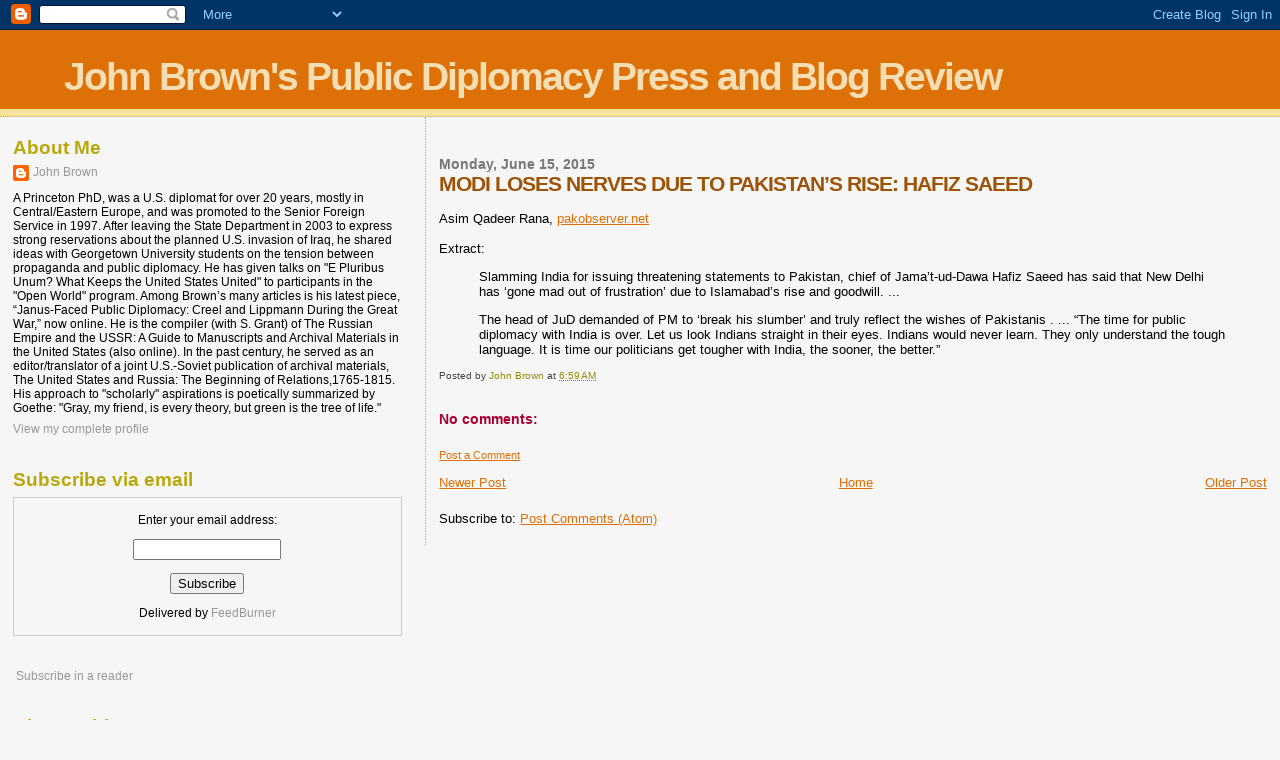

--- FILE ---
content_type: text/html; charset=UTF-8
request_url: https://publicdiplomacypressandblogreview.blogspot.com/2015/06/modi-loses-nerves-due-to-pakistans-rise.html
body_size: 13378
content:
<!DOCTYPE html>
<html dir='ltr' xmlns='http://www.w3.org/1999/xhtml' xmlns:b='http://www.google.com/2005/gml/b' xmlns:data='http://www.google.com/2005/gml/data' xmlns:expr='http://www.google.com/2005/gml/expr'>
<head>
<link href='https://www.blogger.com/static/v1/widgets/2944754296-widget_css_bundle.css' rel='stylesheet' type='text/css'/>
<meta content='text/html; charset=UTF-8' http-equiv='Content-Type'/>
<meta content='blogger' name='generator'/>
<link href='https://publicdiplomacypressandblogreview.blogspot.com/favicon.ico' rel='icon' type='image/x-icon'/>
<link href='http://publicdiplomacypressandblogreview.blogspot.com/2015/06/modi-loses-nerves-due-to-pakistans-rise.html' rel='canonical'/>
<link rel="alternate" type="application/atom+xml" title="John Brown&#39;s Public Diplomacy Press and Blog Review - Atom" href="https://publicdiplomacypressandblogreview.blogspot.com/feeds/posts/default" />
<link rel="alternate" type="application/rss+xml" title="John Brown&#39;s Public Diplomacy Press and Blog Review - RSS" href="https://publicdiplomacypressandblogreview.blogspot.com/feeds/posts/default?alt=rss" />
<link rel="service.post" type="application/atom+xml" title="John Brown&#39;s Public Diplomacy Press and Blog Review - Atom" href="https://www.blogger.com/feeds/6287281224903607800/posts/default" />

<link rel="alternate" type="application/atom+xml" title="John Brown&#39;s Public Diplomacy Press and Blog Review - Atom" href="https://publicdiplomacypressandblogreview.blogspot.com/feeds/2453991128014782194/comments/default" />
<!--Can't find substitution for tag [blog.ieCssRetrofitLinks]-->
<meta content='http://publicdiplomacypressandblogreview.blogspot.com/2015/06/modi-loses-nerves-due-to-pakistans-rise.html' property='og:url'/>
<meta content='MODI LOSES NERVES DUE TO PAKISTAN’S RISE: HAFIZ SAEED' property='og:title'/>
<meta content=' Asim Qadeer Rana, pakobserver.net   Extract:   Slamming India for issuing threatening statements to Pakistan, chief of Jama’t-ud-Dawa Hafiz...' property='og:description'/>
<title>John Brown's Public Diplomacy Press and Blog Review: MODI LOSES NERVES DUE TO PAKISTAN&#8217;S RISE: HAFIZ SAEED</title>
<style id='page-skin-1' type='text/css'><!--
/*
* Blogger Template Style
*
* Sand Dollar
* by Jason Sutter
* Updated by Blogger Team
*/
body {
margin:0px;
padding:0px;
background:#f6f6f6;
color:#000000;
font-size: small;
}
#outer-wrapper {
font:normal normal 100% 'Trebuchet MS',Trebuchet,Verdana,Sans-Serif;
}
a {
color:#DE7008;
}
a:hover {
color:#9E5205;
}
a img {
border-width: 0;
}
#content-wrapper {
padding-top: 0;
padding-right: 1em;
padding-bottom: 0;
padding-left: 1em;
}
@media all  {
div#main {
float:right;
width:66%;
padding-top:30px;
padding-right:0;
padding-bottom:10px;
padding-left:1em;
border-left:dotted 1px #e0ad12;
word-wrap: break-word; /* fix for long text breaking sidebar float in IE */
overflow: hidden;     /* fix for long non-text content breaking IE sidebar float */
}
div#sidebar {
margin-top:20px;
margin-right:0px;
margin-bottom:0px;
margin-left:0;
padding:0px;
text-align:left;
float: left;
width: 31%;
word-wrap: break-word; /* fix for long text breaking sidebar float in IE */
overflow: hidden;     /* fix for long non-text content breaking IE sidebar float */
}
}
@media handheld  {
div#main {
float:none;
width:90%;
}
div#sidebar {
padding-top:30px;
padding-right:7%;
padding-bottom:10px;
padding-left:3%;
}
}
#header {
padding-top:0px;
padding-right:0px;
padding-bottom:0px;
padding-left:0px;
margin-top:0px;
margin-right:0px;
margin-bottom:0px;
margin-left:0px;
border-bottom:dotted 1px #e0ad12;
background:#F5E39e;
}
h1 a:link  {
text-decoration:none;
color:#F5DEB3
}
h1 a:visited  {
text-decoration:none;
color:#F5DEB3
}
h1,h2,h3 {
margin: 0;
}
h1 {
padding-top:25px;
padding-right:0px;
padding-bottom:10px;
padding-left:5%;
color:#F5DEB3;
background:#DE7008;
font:normal bold 300% Verdana,Sans-Serif;
letter-spacing:-2px;
}
h3.post-title {
color:#9E5205;
font:normal bold 160% Verdana,Sans-Serif;
letter-spacing:-1px;
}
h3.post-title a,
h3.post-title a:visited {
color: #9E5205;
}
h2.date-header  {
margin-top:10px;
margin-right:0px;
margin-bottom:0px;
margin-left:0px;
color:#777777;
font: normal bold 105% 'Trebuchet MS',Trebuchet,Verdana,Sans-serif;
}
h4 {
color:#aa0033;
}
#sidebar h2 {
color:#B8A80D;
margin:0px;
padding:0px;
font:normal bold 150% Verdana,Sans-serif;
}
#sidebar .widget {
margin-top:0px;
margin-right:0px;
margin-bottom:33px;
margin-left:0px;
padding-top:0px;
padding-right:0px;
padding-bottom:0px;
padding-left:0px;
font-size:95%;
}
#sidebar ul {
list-style-type:none;
padding-left: 0;
margin-top: 0;
}
#sidebar li {
margin-top:0px;
margin-right:0px;
margin-bottom:0px;
margin-left:0px;
padding-top:0px;
padding-right:0px;
padding-bottom:0px;
padding-left:0px;
list-style-type:none;
font-size:95%;
}
.description {
padding:0px;
margin-top:7px;
margin-right:12%;
margin-bottom:7px;
margin-left:5%;
color:#9E5205;
background:transparent;
font:bold 100% Verdana,Sans-Serif;
}
.post {
margin-top:0px;
margin-right:0px;
margin-bottom:30px;
margin-left:0px;
}
.post strong {
color:#000000;
font-weight:bold;
}
pre,code {
color:#999999;
}
strike {
color:#999999;
}
.post-footer  {
padding:0px;
margin:0px;
color:#444444;
font-size:80%;
}
.post-footer a {
border:none;
color:#968a0a;
text-decoration:none;
}
.post-footer a:hover {
text-decoration:underline;
}
#comments {
padding:0px;
font-size:110%;
font-weight:bold;
}
.comment-author {
margin-top: 10px;
}
.comment-body {
font-size:100%;
font-weight:normal;
color:black;
}
.comment-footer {
padding-bottom:20px;
color:#444444;
font-size:80%;
font-weight:normal;
display:inline;
margin-right:10px
}
.deleted-comment  {
font-style:italic;
color:gray;
}
.comment-link  {
margin-left:.6em;
}
.profile-textblock {
clear: both;
margin-left: 0;
}
.profile-img {
float: left;
margin-top: 0;
margin-right: 5px;
margin-bottom: 5px;
margin-left: 0;
border: 2px solid #DE7008;
}
#sidebar a:link  {
color:#999999;
text-decoration:none;
}
#sidebar a:active  {
color:#ff0000;
text-decoration:none;
}
#sidebar a:visited  {
color:sidebarlinkcolor;
text-decoration:none;
}
#sidebar a:hover {
color:#B8A80D;
text-decoration:none;
}
.feed-links {
clear: both;
line-height: 2.5em;
}
#blog-pager-newer-link {
float: left;
}
#blog-pager-older-link {
float: right;
}
#blog-pager {
text-align: center;
}
.clear {
clear: both;
}
.widget-content {
margin-top: 0.5em;
}
/** Tweaks for layout editor preview */
body#layout #outer-wrapper {
margin-top: 0;
}
body#layout #main,
body#layout #sidebar {
margin-top: 10px;
padding-top: 0;
}

--></style>
<link href='https://www.blogger.com/dyn-css/authorization.css?targetBlogID=6287281224903607800&amp;zx=d1ccc6a5-8a40-4db1-a802-6117589bf4c7' media='none' onload='if(media!=&#39;all&#39;)media=&#39;all&#39;' rel='stylesheet'/><noscript><link href='https://www.blogger.com/dyn-css/authorization.css?targetBlogID=6287281224903607800&amp;zx=d1ccc6a5-8a40-4db1-a802-6117589bf4c7' rel='stylesheet'/></noscript>
<meta name='google-adsense-platform-account' content='ca-host-pub-1556223355139109'/>
<meta name='google-adsense-platform-domain' content='blogspot.com'/>

<!-- data-ad-client=ca-pub-8144239962507804 -->

</head>
<body>
<div class='navbar section' id='navbar'><div class='widget Navbar' data-version='1' id='Navbar1'><script type="text/javascript">
    function setAttributeOnload(object, attribute, val) {
      if(window.addEventListener) {
        window.addEventListener('load',
          function(){ object[attribute] = val; }, false);
      } else {
        window.attachEvent('onload', function(){ object[attribute] = val; });
      }
    }
  </script>
<div id="navbar-iframe-container"></div>
<script type="text/javascript" src="https://apis.google.com/js/platform.js"></script>
<script type="text/javascript">
      gapi.load("gapi.iframes:gapi.iframes.style.bubble", function() {
        if (gapi.iframes && gapi.iframes.getContext) {
          gapi.iframes.getContext().openChild({
              url: 'https://www.blogger.com/navbar/6287281224903607800?po\x3d2453991128014782194\x26origin\x3dhttps://publicdiplomacypressandblogreview.blogspot.com',
              where: document.getElementById("navbar-iframe-container"),
              id: "navbar-iframe"
          });
        }
      });
    </script><script type="text/javascript">
(function() {
var script = document.createElement('script');
script.type = 'text/javascript';
script.src = '//pagead2.googlesyndication.com/pagead/js/google_top_exp.js';
var head = document.getElementsByTagName('head')[0];
if (head) {
head.appendChild(script);
}})();
</script>
</div></div>
<div id='outer-wrapper'><div id='wrap2'>
<!-- skip links for text browsers -->
<span id='skiplinks' style='display:none;'>
<a href='#main'>skip to main </a> |
      <a href='#sidebar'>skip to sidebar</a>
</span>
<div id='header-wrapper'>
<div class='header section' id='header'><div class='widget Header' data-version='1' id='Header1'>
<div id='header-inner'>
<div class='titlewrapper'>
<h1 class='title'>
<a href='https://publicdiplomacypressandblogreview.blogspot.com/'>
John Brown's Public Diplomacy Press and Blog Review
</a>
</h1>
</div>
<div class='descriptionwrapper'>
<p class='description'><span>
</span></p>
</div>
</div>
</div></div>
</div>
<div id='content-wrapper'>
<div id='crosscol-wrapper' style='text-align:center'>
<div class='crosscol no-items section' id='crosscol'></div>
</div>
<div id='main-wrapper'>
<div class='main section' id='main'><div class='widget Blog' data-version='1' id='Blog1'>
<div class='blog-posts hfeed'>

          <div class="date-outer">
        
<h2 class='date-header'><span>Monday, June 15, 2015</span></h2>

          <div class="date-posts">
        
<div class='post-outer'>
<div class='post hentry uncustomized-post-template' itemprop='blogPost' itemscope='itemscope' itemtype='http://schema.org/BlogPosting'>
<meta content='6287281224903607800' itemprop='blogId'/>
<meta content='2453991128014782194' itemprop='postId'/>
<a name='2453991128014782194'></a>
<h3 class='post-title entry-title' itemprop='name'>
MODI LOSES NERVES DUE TO PAKISTAN&#8217;S RISE: HAFIZ SAEED
</h3>
<div class='post-header'>
<div class='post-header-line-1'></div>
</div>
<div class='post-body entry-content' id='post-body-2453991128014782194' itemprop='description articleBody'>
<br />
Asim Qadeer Rana, <a href="http://pakobserver.net/detailnews.asp?id=266475">pakobserver.net</a><br />
<br />
Extract:<br />
<blockquote class="tr_bq">
Slamming India for issuing threatening statements to Pakistan, chief of Jama&#8217;t-ud-Dawa Hafiz Saeed has said that New Delhi has &#8216;gone mad out of frustration&#8217; due to Islamabad&#8217;s rise and goodwill. ...</blockquote>
<blockquote class="tr_bq">
The head of JuD demanded of PM to &#8216;break his slumber&#8217; and truly reflect the wishes of Pakistanis . ... &#8220;The time for public diplomacy with India is over. Let us look Indians straight in their eyes. Indians would never learn. They only understand the tough language. It is time our politicians get tougher with India, the sooner, the better.&#8221; </blockquote>
<div style='clear: both;'></div>
</div>
<div class='post-footer'>
<div class='post-footer-line post-footer-line-1'>
<span class='post-author vcard'>
Posted by
<span class='fn' itemprop='author' itemscope='itemscope' itemtype='http://schema.org/Person'>
<meta content='https://www.blogger.com/profile/11408381085180641019' itemprop='url'/>
<a class='g-profile' href='https://www.blogger.com/profile/11408381085180641019' rel='author' title='author profile'>
<span itemprop='name'>John Brown</span>
</a>
</span>
</span>
<span class='post-timestamp'>
at
<meta content='http://publicdiplomacypressandblogreview.blogspot.com/2015/06/modi-loses-nerves-due-to-pakistans-rise.html' itemprop='url'/>
<a class='timestamp-link' href='https://publicdiplomacypressandblogreview.blogspot.com/2015/06/modi-loses-nerves-due-to-pakistans-rise.html' rel='bookmark' title='permanent link'><abbr class='published' itemprop='datePublished' title='2015-06-15T06:59:00-04:00'>6:59&#8239;AM</abbr></a>
</span>
<span class='post-comment-link'>
</span>
<span class='post-icons'>
<span class='item-control blog-admin pid-1327868062'>
<a href='https://www.blogger.com/post-edit.g?blogID=6287281224903607800&postID=2453991128014782194&from=pencil' title='Edit Post'>
<img alt='' class='icon-action' height='18' src='https://resources.blogblog.com/img/icon18_edit_allbkg.gif' width='18'/>
</a>
</span>
</span>
<div class='post-share-buttons goog-inline-block'>
</div>
</div>
<div class='post-footer-line post-footer-line-2'>
<span class='post-labels'>
</span>
</div>
<div class='post-footer-line post-footer-line-3'>
<span class='post-location'>
</span>
</div>
</div>
</div>
<div class='comments' id='comments'>
<a name='comments'></a>
<h4>No comments:</h4>
<div id='Blog1_comments-block-wrapper'>
<dl class='avatar-comment-indent' id='comments-block'>
</dl>
</div>
<p class='comment-footer'>
<a href='https://www.blogger.com/comment/fullpage/post/6287281224903607800/2453991128014782194' onclick=''>Post a Comment</a>
</p>
</div>
</div>

        </div></div>
      
</div>
<div class='blog-pager' id='blog-pager'>
<span id='blog-pager-newer-link'>
<a class='blog-pager-newer-link' href='https://publicdiplomacypressandblogreview.blogspot.com/2015/06/yellow-bird-apache-dancers-to-come-to.html' id='Blog1_blog-pager-newer-link' title='Newer Post'>Newer Post</a>
</span>
<span id='blog-pager-older-link'>
<a class='blog-pager-older-link' href='https://publicdiplomacypressandblogreview.blogspot.com/2015/06/why-make-in-india-should-be.html' id='Blog1_blog-pager-older-link' title='Older Post'>Older Post</a>
</span>
<a class='home-link' href='https://publicdiplomacypressandblogreview.blogspot.com/'>Home</a>
</div>
<div class='clear'></div>
<div class='post-feeds'>
<div class='feed-links'>
Subscribe to:
<a class='feed-link' href='https://publicdiplomacypressandblogreview.blogspot.com/feeds/2453991128014782194/comments/default' target='_blank' type='application/atom+xml'>Post Comments (Atom)</a>
</div>
</div>
</div>
</div>
</div>
<div id='sidebar-wrapper'>
<div class='sidebar section' id='sidebar'><div class='widget Profile' data-version='1' id='Profile1'>
<h2>About Me</h2>
<div class='widget-content'>
<dl class='profile-datablock'>
<dt class='profile-data'>
<a class='profile-name-link g-profile' href='https://www.blogger.com/profile/11408381085180641019' rel='author' style='background-image: url(//www.blogger.com/img/logo-16.png);'>
John Brown
</a>
</dt>
<dd class='profile-data'>
</dd>
<dd class='profile-textblock'>A Princeton PhD, was a U.S. diplomat for over 20 years, mostly in Central/Eastern Europe, and was promoted to the Senior Foreign Service in 1997. After leaving the State Department in 2003 to express strong reservations about the planned U.S. invasion of Iraq, he  shared ideas with Georgetown University students on  the tension between propaganda and public diplomacy. He has given talks on  "E Pluribus Unum? What Keeps the United States United" to participants in the "Open World" program. Among Brown&#8217;s many articles is his latest piece, &#8220;Janus-Faced Public Diplomacy: Creel and Lippmann During the Great War,&#8221; now online. He is the compiler (with S. Grant) of The Russian Empire and the USSR: A Guide to Manuscripts and Archival Materials in the United States (also online). In the past century, he served as an editor/translator of a joint U.S.-Soviet publication of archival materials, The United States and Russia: The Beginning of Relations,1765-1815. His approach to "scholarly" aspirations is poetically summarized by Goethe: "Gray, my friend, is every theory, but green is the tree of life."

</dd>
</dl>
<a class='profile-link' href='https://www.blogger.com/profile/11408381085180641019' rel='author'>View my complete profile</a>
<div class='clear'></div>
</div>
</div><div class='widget HTML' data-version='1' id='HTML3'>
<h2 class='title'>Subscribe via email</h2>
<div class='widget-content'>
<form action="http://www.feedburner.com/fb/a/emailverify" style="border:1px solid #ccc;padding:3px;text-align:center;" target="popupwindow" method="post" onsubmit="window.open('http://www.feedburner.com/fb/a/emailverifysubmit?feedid=2455807', 'popupwindow', 'scrollbars=yes,width=550,height=520');return true"><p>Enter your email address:</p><p><input style="width:140px" name="email" type="text"/></p><input value="http://feeds.feedburner.com/~e?ffid=2455807" name="url" type="hidden"/><input value="John Brown's public diplomacy press and blog review, version 2.0" name="title" type="hidden"/><input value="en_US" name="loc" type="hidden"/><input value="Subscribe" type="submit"/><p>Delivered by <a href="http://www.feedburner.com" target="_blank">FeedBurner</a></p></form>
</div>
<div class='clear'></div>
</div><div class='widget HTML' data-version='1' id='HTML2'>
<div class='widget-content'>
<p><a href="http://feeds.feedburner.com/JohnBrownsPublicDiplomacyPressAndBlogReviewVersion20" rel="alternate" type="application/rss+xml"><img alt="" style="vertical-align:middle;border:0" src="https://lh3.googleusercontent.com/blogger_img_proxy/AEn0k_sRM2-l-A0ciuLPlR-Pn90I-et-1em1ljB8EJPRdXk6wsc5Y2PZCTTZp6Sw6KOsUKKsrB5DsbPq_qnS3B_Q5HPhFfxEDKCViXWr81MMNUGRZcWq0aA0LjWE4_4fn9Y=s0-d"></a>&nbsp;<a href="http://feeds.feedburner.com/JohnBrownsPublicDiplomacyPressAndBlogReviewVersion20" rel="alternate" type="application/rss+xml">Subscribe in a reader</a></p>
</div>
<div class='clear'></div>
</div><div class='widget BlogArchive' data-version='1' id='BlogArchive1'>
<h2>Blog Archive</h2>
<div class='widget-content'>
<div id='ArchiveList'>
<div id='BlogArchive1_ArchiveList'>
<ul class='hierarchy'>
<li class='archivedate collapsed'>
<a class='toggle' href='javascript:void(0)'>
<span class='zippy'>

        &#9658;&#160;
      
</span>
</a>
<a class='post-count-link' href='https://publicdiplomacypressandblogreview.blogspot.com/2019/'>
2019
</a>
<span class='post-count' dir='ltr'>(729)</span>
<ul class='hierarchy'>
<li class='archivedate collapsed'>
<a class='toggle' href='javascript:void(0)'>
<span class='zippy'>

        &#9658;&#160;
      
</span>
</a>
<a class='post-count-link' href='https://publicdiplomacypressandblogreview.blogspot.com/2019/06/'>
June
</a>
<span class='post-count' dir='ltr'>(16)</span>
</li>
</ul>
<ul class='hierarchy'>
<li class='archivedate collapsed'>
<a class='toggle' href='javascript:void(0)'>
<span class='zippy'>

        &#9658;&#160;
      
</span>
</a>
<a class='post-count-link' href='https://publicdiplomacypressandblogreview.blogspot.com/2019/05/'>
May
</a>
<span class='post-count' dir='ltr'>(193)</span>
</li>
</ul>
<ul class='hierarchy'>
<li class='archivedate collapsed'>
<a class='toggle' href='javascript:void(0)'>
<span class='zippy'>

        &#9658;&#160;
      
</span>
</a>
<a class='post-count-link' href='https://publicdiplomacypressandblogreview.blogspot.com/2019/04/'>
April
</a>
<span class='post-count' dir='ltr'>(76)</span>
</li>
</ul>
<ul class='hierarchy'>
<li class='archivedate collapsed'>
<a class='toggle' href='javascript:void(0)'>
<span class='zippy'>

        &#9658;&#160;
      
</span>
</a>
<a class='post-count-link' href='https://publicdiplomacypressandblogreview.blogspot.com/2019/03/'>
March
</a>
<span class='post-count' dir='ltr'>(116)</span>
</li>
</ul>
<ul class='hierarchy'>
<li class='archivedate collapsed'>
<a class='toggle' href='javascript:void(0)'>
<span class='zippy'>

        &#9658;&#160;
      
</span>
</a>
<a class='post-count-link' href='https://publicdiplomacypressandblogreview.blogspot.com/2019/02/'>
February
</a>
<span class='post-count' dir='ltr'>(168)</span>
</li>
</ul>
<ul class='hierarchy'>
<li class='archivedate collapsed'>
<a class='toggle' href='javascript:void(0)'>
<span class='zippy'>

        &#9658;&#160;
      
</span>
</a>
<a class='post-count-link' href='https://publicdiplomacypressandblogreview.blogspot.com/2019/01/'>
January
</a>
<span class='post-count' dir='ltr'>(160)</span>
</li>
</ul>
</li>
</ul>
<ul class='hierarchy'>
<li class='archivedate collapsed'>
<a class='toggle' href='javascript:void(0)'>
<span class='zippy'>

        &#9658;&#160;
      
</span>
</a>
<a class='post-count-link' href='https://publicdiplomacypressandblogreview.blogspot.com/2018/'>
2018
</a>
<span class='post-count' dir='ltr'>(1964)</span>
<ul class='hierarchy'>
<li class='archivedate collapsed'>
<a class='toggle' href='javascript:void(0)'>
<span class='zippy'>

        &#9658;&#160;
      
</span>
</a>
<a class='post-count-link' href='https://publicdiplomacypressandblogreview.blogspot.com/2018/12/'>
December
</a>
<span class='post-count' dir='ltr'>(168)</span>
</li>
</ul>
<ul class='hierarchy'>
<li class='archivedate collapsed'>
<a class='toggle' href='javascript:void(0)'>
<span class='zippy'>

        &#9658;&#160;
      
</span>
</a>
<a class='post-count-link' href='https://publicdiplomacypressandblogreview.blogspot.com/2018/11/'>
November
</a>
<span class='post-count' dir='ltr'>(202)</span>
</li>
</ul>
<ul class='hierarchy'>
<li class='archivedate collapsed'>
<a class='toggle' href='javascript:void(0)'>
<span class='zippy'>

        &#9658;&#160;
      
</span>
</a>
<a class='post-count-link' href='https://publicdiplomacypressandblogreview.blogspot.com/2018/10/'>
October
</a>
<span class='post-count' dir='ltr'>(106)</span>
</li>
</ul>
<ul class='hierarchy'>
<li class='archivedate collapsed'>
<a class='toggle' href='javascript:void(0)'>
<span class='zippy'>

        &#9658;&#160;
      
</span>
</a>
<a class='post-count-link' href='https://publicdiplomacypressandblogreview.blogspot.com/2018/09/'>
September
</a>
<span class='post-count' dir='ltr'>(124)</span>
</li>
</ul>
<ul class='hierarchy'>
<li class='archivedate collapsed'>
<a class='toggle' href='javascript:void(0)'>
<span class='zippy'>

        &#9658;&#160;
      
</span>
</a>
<a class='post-count-link' href='https://publicdiplomacypressandblogreview.blogspot.com/2018/08/'>
August
</a>
<span class='post-count' dir='ltr'>(143)</span>
</li>
</ul>
<ul class='hierarchy'>
<li class='archivedate collapsed'>
<a class='toggle' href='javascript:void(0)'>
<span class='zippy'>

        &#9658;&#160;
      
</span>
</a>
<a class='post-count-link' href='https://publicdiplomacypressandblogreview.blogspot.com/2018/07/'>
July
</a>
<span class='post-count' dir='ltr'>(140)</span>
</li>
</ul>
<ul class='hierarchy'>
<li class='archivedate collapsed'>
<a class='toggle' href='javascript:void(0)'>
<span class='zippy'>

        &#9658;&#160;
      
</span>
</a>
<a class='post-count-link' href='https://publicdiplomacypressandblogreview.blogspot.com/2018/06/'>
June
</a>
<span class='post-count' dir='ltr'>(191)</span>
</li>
</ul>
<ul class='hierarchy'>
<li class='archivedate collapsed'>
<a class='toggle' href='javascript:void(0)'>
<span class='zippy'>

        &#9658;&#160;
      
</span>
</a>
<a class='post-count-link' href='https://publicdiplomacypressandblogreview.blogspot.com/2018/05/'>
May
</a>
<span class='post-count' dir='ltr'>(268)</span>
</li>
</ul>
<ul class='hierarchy'>
<li class='archivedate collapsed'>
<a class='toggle' href='javascript:void(0)'>
<span class='zippy'>

        &#9658;&#160;
      
</span>
</a>
<a class='post-count-link' href='https://publicdiplomacypressandblogreview.blogspot.com/2018/04/'>
April
</a>
<span class='post-count' dir='ltr'>(107)</span>
</li>
</ul>
<ul class='hierarchy'>
<li class='archivedate collapsed'>
<a class='toggle' href='javascript:void(0)'>
<span class='zippy'>

        &#9658;&#160;
      
</span>
</a>
<a class='post-count-link' href='https://publicdiplomacypressandblogreview.blogspot.com/2018/03/'>
March
</a>
<span class='post-count' dir='ltr'>(166)</span>
</li>
</ul>
<ul class='hierarchy'>
<li class='archivedate collapsed'>
<a class='toggle' href='javascript:void(0)'>
<span class='zippy'>

        &#9658;&#160;
      
</span>
</a>
<a class='post-count-link' href='https://publicdiplomacypressandblogreview.blogspot.com/2018/02/'>
February
</a>
<span class='post-count' dir='ltr'>(213)</span>
</li>
</ul>
<ul class='hierarchy'>
<li class='archivedate collapsed'>
<a class='toggle' href='javascript:void(0)'>
<span class='zippy'>

        &#9658;&#160;
      
</span>
</a>
<a class='post-count-link' href='https://publicdiplomacypressandblogreview.blogspot.com/2018/01/'>
January
</a>
<span class='post-count' dir='ltr'>(136)</span>
</li>
</ul>
</li>
</ul>
<ul class='hierarchy'>
<li class='archivedate collapsed'>
<a class='toggle' href='javascript:void(0)'>
<span class='zippy'>

        &#9658;&#160;
      
</span>
</a>
<a class='post-count-link' href='https://publicdiplomacypressandblogreview.blogspot.com/2017/'>
2017
</a>
<span class='post-count' dir='ltr'>(2565)</span>
<ul class='hierarchy'>
<li class='archivedate collapsed'>
<a class='toggle' href='javascript:void(0)'>
<span class='zippy'>

        &#9658;&#160;
      
</span>
</a>
<a class='post-count-link' href='https://publicdiplomacypressandblogreview.blogspot.com/2017/12/'>
December
</a>
<span class='post-count' dir='ltr'>(194)</span>
</li>
</ul>
<ul class='hierarchy'>
<li class='archivedate collapsed'>
<a class='toggle' href='javascript:void(0)'>
<span class='zippy'>

        &#9658;&#160;
      
</span>
</a>
<a class='post-count-link' href='https://publicdiplomacypressandblogreview.blogspot.com/2017/11/'>
November
</a>
<span class='post-count' dir='ltr'>(256)</span>
</li>
</ul>
<ul class='hierarchy'>
<li class='archivedate collapsed'>
<a class='toggle' href='javascript:void(0)'>
<span class='zippy'>

        &#9658;&#160;
      
</span>
</a>
<a class='post-count-link' href='https://publicdiplomacypressandblogreview.blogspot.com/2017/10/'>
October
</a>
<span class='post-count' dir='ltr'>(229)</span>
</li>
</ul>
<ul class='hierarchy'>
<li class='archivedate collapsed'>
<a class='toggle' href='javascript:void(0)'>
<span class='zippy'>

        &#9658;&#160;
      
</span>
</a>
<a class='post-count-link' href='https://publicdiplomacypressandblogreview.blogspot.com/2017/09/'>
September
</a>
<span class='post-count' dir='ltr'>(149)</span>
</li>
</ul>
<ul class='hierarchy'>
<li class='archivedate collapsed'>
<a class='toggle' href='javascript:void(0)'>
<span class='zippy'>

        &#9658;&#160;
      
</span>
</a>
<a class='post-count-link' href='https://publicdiplomacypressandblogreview.blogspot.com/2017/08/'>
August
</a>
<span class='post-count' dir='ltr'>(190)</span>
</li>
</ul>
<ul class='hierarchy'>
<li class='archivedate collapsed'>
<a class='toggle' href='javascript:void(0)'>
<span class='zippy'>

        &#9658;&#160;
      
</span>
</a>
<a class='post-count-link' href='https://publicdiplomacypressandblogreview.blogspot.com/2017/07/'>
July
</a>
<span class='post-count' dir='ltr'>(248)</span>
</li>
</ul>
<ul class='hierarchy'>
<li class='archivedate collapsed'>
<a class='toggle' href='javascript:void(0)'>
<span class='zippy'>

        &#9658;&#160;
      
</span>
</a>
<a class='post-count-link' href='https://publicdiplomacypressandblogreview.blogspot.com/2017/06/'>
June
</a>
<span class='post-count' dir='ltr'>(241)</span>
</li>
</ul>
<ul class='hierarchy'>
<li class='archivedate collapsed'>
<a class='toggle' href='javascript:void(0)'>
<span class='zippy'>

        &#9658;&#160;
      
</span>
</a>
<a class='post-count-link' href='https://publicdiplomacypressandblogreview.blogspot.com/2017/05/'>
May
</a>
<span class='post-count' dir='ltr'>(261)</span>
</li>
</ul>
<ul class='hierarchy'>
<li class='archivedate collapsed'>
<a class='toggle' href='javascript:void(0)'>
<span class='zippy'>

        &#9658;&#160;
      
</span>
</a>
<a class='post-count-link' href='https://publicdiplomacypressandblogreview.blogspot.com/2017/04/'>
April
</a>
<span class='post-count' dir='ltr'>(244)</span>
</li>
</ul>
<ul class='hierarchy'>
<li class='archivedate collapsed'>
<a class='toggle' href='javascript:void(0)'>
<span class='zippy'>

        &#9658;&#160;
      
</span>
</a>
<a class='post-count-link' href='https://publicdiplomacypressandblogreview.blogspot.com/2017/03/'>
March
</a>
<span class='post-count' dir='ltr'>(250)</span>
</li>
</ul>
<ul class='hierarchy'>
<li class='archivedate collapsed'>
<a class='toggle' href='javascript:void(0)'>
<span class='zippy'>

        &#9658;&#160;
      
</span>
</a>
<a class='post-count-link' href='https://publicdiplomacypressandblogreview.blogspot.com/2017/02/'>
February
</a>
<span class='post-count' dir='ltr'>(207)</span>
</li>
</ul>
<ul class='hierarchy'>
<li class='archivedate collapsed'>
<a class='toggle' href='javascript:void(0)'>
<span class='zippy'>

        &#9658;&#160;
      
</span>
</a>
<a class='post-count-link' href='https://publicdiplomacypressandblogreview.blogspot.com/2017/01/'>
January
</a>
<span class='post-count' dir='ltr'>(96)</span>
</li>
</ul>
</li>
</ul>
<ul class='hierarchy'>
<li class='archivedate collapsed'>
<a class='toggle' href='javascript:void(0)'>
<span class='zippy'>

        &#9658;&#160;
      
</span>
</a>
<a class='post-count-link' href='https://publicdiplomacypressandblogreview.blogspot.com/2016/'>
2016
</a>
<span class='post-count' dir='ltr'>(2088)</span>
<ul class='hierarchy'>
<li class='archivedate collapsed'>
<a class='toggle' href='javascript:void(0)'>
<span class='zippy'>

        &#9658;&#160;
      
</span>
</a>
<a class='post-count-link' href='https://publicdiplomacypressandblogreview.blogspot.com/2016/12/'>
December
</a>
<span class='post-count' dir='ltr'>(28)</span>
</li>
</ul>
<ul class='hierarchy'>
<li class='archivedate collapsed'>
<a class='toggle' href='javascript:void(0)'>
<span class='zippy'>

        &#9658;&#160;
      
</span>
</a>
<a class='post-count-link' href='https://publicdiplomacypressandblogreview.blogspot.com/2016/11/'>
November
</a>
<span class='post-count' dir='ltr'>(9)</span>
</li>
</ul>
<ul class='hierarchy'>
<li class='archivedate collapsed'>
<a class='toggle' href='javascript:void(0)'>
<span class='zippy'>

        &#9658;&#160;
      
</span>
</a>
<a class='post-count-link' href='https://publicdiplomacypressandblogreview.blogspot.com/2016/10/'>
October
</a>
<span class='post-count' dir='ltr'>(39)</span>
</li>
</ul>
<ul class='hierarchy'>
<li class='archivedate collapsed'>
<a class='toggle' href='javascript:void(0)'>
<span class='zippy'>

        &#9658;&#160;
      
</span>
</a>
<a class='post-count-link' href='https://publicdiplomacypressandblogreview.blogspot.com/2016/09/'>
September
</a>
<span class='post-count' dir='ltr'>(150)</span>
</li>
</ul>
<ul class='hierarchy'>
<li class='archivedate collapsed'>
<a class='toggle' href='javascript:void(0)'>
<span class='zippy'>

        &#9658;&#160;
      
</span>
</a>
<a class='post-count-link' href='https://publicdiplomacypressandblogreview.blogspot.com/2016/08/'>
August
</a>
<span class='post-count' dir='ltr'>(162)</span>
</li>
</ul>
<ul class='hierarchy'>
<li class='archivedate collapsed'>
<a class='toggle' href='javascript:void(0)'>
<span class='zippy'>

        &#9658;&#160;
      
</span>
</a>
<a class='post-count-link' href='https://publicdiplomacypressandblogreview.blogspot.com/2016/07/'>
July
</a>
<span class='post-count' dir='ltr'>(229)</span>
</li>
</ul>
<ul class='hierarchy'>
<li class='archivedate collapsed'>
<a class='toggle' href='javascript:void(0)'>
<span class='zippy'>

        &#9658;&#160;
      
</span>
</a>
<a class='post-count-link' href='https://publicdiplomacypressandblogreview.blogspot.com/2016/06/'>
June
</a>
<span class='post-count' dir='ltr'>(244)</span>
</li>
</ul>
<ul class='hierarchy'>
<li class='archivedate collapsed'>
<a class='toggle' href='javascript:void(0)'>
<span class='zippy'>

        &#9658;&#160;
      
</span>
</a>
<a class='post-count-link' href='https://publicdiplomacypressandblogreview.blogspot.com/2016/05/'>
May
</a>
<span class='post-count' dir='ltr'>(241)</span>
</li>
</ul>
<ul class='hierarchy'>
<li class='archivedate collapsed'>
<a class='toggle' href='javascript:void(0)'>
<span class='zippy'>

        &#9658;&#160;
      
</span>
</a>
<a class='post-count-link' href='https://publicdiplomacypressandblogreview.blogspot.com/2016/04/'>
April
</a>
<span class='post-count' dir='ltr'>(228)</span>
</li>
</ul>
<ul class='hierarchy'>
<li class='archivedate collapsed'>
<a class='toggle' href='javascript:void(0)'>
<span class='zippy'>

        &#9658;&#160;
      
</span>
</a>
<a class='post-count-link' href='https://publicdiplomacypressandblogreview.blogspot.com/2016/03/'>
March
</a>
<span class='post-count' dir='ltr'>(282)</span>
</li>
</ul>
<ul class='hierarchy'>
<li class='archivedate collapsed'>
<a class='toggle' href='javascript:void(0)'>
<span class='zippy'>

        &#9658;&#160;
      
</span>
</a>
<a class='post-count-link' href='https://publicdiplomacypressandblogreview.blogspot.com/2016/02/'>
February
</a>
<span class='post-count' dir='ltr'>(223)</span>
</li>
</ul>
<ul class='hierarchy'>
<li class='archivedate collapsed'>
<a class='toggle' href='javascript:void(0)'>
<span class='zippy'>

        &#9658;&#160;
      
</span>
</a>
<a class='post-count-link' href='https://publicdiplomacypressandblogreview.blogspot.com/2016/01/'>
January
</a>
<span class='post-count' dir='ltr'>(253)</span>
</li>
</ul>
</li>
</ul>
<ul class='hierarchy'>
<li class='archivedate expanded'>
<a class='toggle' href='javascript:void(0)'>
<span class='zippy toggle-open'>

        &#9660;&#160;
      
</span>
</a>
<a class='post-count-link' href='https://publicdiplomacypressandblogreview.blogspot.com/2015/'>
2015
</a>
<span class='post-count' dir='ltr'>(1254)</span>
<ul class='hierarchy'>
<li class='archivedate collapsed'>
<a class='toggle' href='javascript:void(0)'>
<span class='zippy'>

        &#9658;&#160;
      
</span>
</a>
<a class='post-count-link' href='https://publicdiplomacypressandblogreview.blogspot.com/2015/12/'>
December
</a>
<span class='post-count' dir='ltr'>(239)</span>
</li>
</ul>
<ul class='hierarchy'>
<li class='archivedate collapsed'>
<a class='toggle' href='javascript:void(0)'>
<span class='zippy'>

        &#9658;&#160;
      
</span>
</a>
<a class='post-count-link' href='https://publicdiplomacypressandblogreview.blogspot.com/2015/11/'>
November
</a>
<span class='post-count' dir='ltr'>(274)</span>
</li>
</ul>
<ul class='hierarchy'>
<li class='archivedate collapsed'>
<a class='toggle' href='javascript:void(0)'>
<span class='zippy'>

        &#9658;&#160;
      
</span>
</a>
<a class='post-count-link' href='https://publicdiplomacypressandblogreview.blogspot.com/2015/10/'>
October
</a>
<span class='post-count' dir='ltr'>(239)</span>
</li>
</ul>
<ul class='hierarchy'>
<li class='archivedate collapsed'>
<a class='toggle' href='javascript:void(0)'>
<span class='zippy'>

        &#9658;&#160;
      
</span>
</a>
<a class='post-count-link' href='https://publicdiplomacypressandblogreview.blogspot.com/2015/09/'>
September
</a>
<span class='post-count' dir='ltr'>(133)</span>
</li>
</ul>
<ul class='hierarchy'>
<li class='archivedate collapsed'>
<a class='toggle' href='javascript:void(0)'>
<span class='zippy'>

        &#9658;&#160;
      
</span>
</a>
<a class='post-count-link' href='https://publicdiplomacypressandblogreview.blogspot.com/2015/08/'>
August
</a>
<span class='post-count' dir='ltr'>(107)</span>
</li>
</ul>
<ul class='hierarchy'>
<li class='archivedate collapsed'>
<a class='toggle' href='javascript:void(0)'>
<span class='zippy'>

        &#9658;&#160;
      
</span>
</a>
<a class='post-count-link' href='https://publicdiplomacypressandblogreview.blogspot.com/2015/07/'>
July
</a>
<span class='post-count' dir='ltr'>(133)</span>
</li>
</ul>
<ul class='hierarchy'>
<li class='archivedate expanded'>
<a class='toggle' href='javascript:void(0)'>
<span class='zippy toggle-open'>

        &#9660;&#160;
      
</span>
</a>
<a class='post-count-link' href='https://publicdiplomacypressandblogreview.blogspot.com/2015/06/'>
June
</a>
<span class='post-count' dir='ltr'>(87)</span>
<ul class='posts'>
<li><a href='https://publicdiplomacypressandblogreview.blogspot.com/2015/06/russia-only-has-itself-to-blame-for.html'>Russia Only Has Itself to Blame for Lost Influence...</a></li>
<li><a href='https://publicdiplomacypressandblogreview.blogspot.com/2015/06/us-department-of-state-hosts-sixth.html'>U.S. Department of State Hosts Sixth Annual Educat...</a></li>
<li><a href='https://publicdiplomacypressandblogreview.blogspot.com/2015/06/state-department-lamely-markets-anti-is.html'>State Department Lamely Markets Anti-IS Messages t...</a></li>
<li><a href='https://publicdiplomacypressandblogreview.blogspot.com/2015/06/hamas-launches-english-language-website.html'>HAMAS LAUNCHES ENGLISH-LANGUAGE WEBSITE</a></li>
<li><a href='https://publicdiplomacypressandblogreview.blogspot.com/2015/06/joanne-brooks-modern-diplomat.html'>Joanne Brooks &#8212; The Modern Diplomat</a></li>
<li><a href='https://publicdiplomacypressandblogreview.blogspot.com/2015/06/the-us-china-strategic-economic.html'>The U.S.-China Strategic &amp; Economic Dialogue / Con...</a></li>
<li><a href='https://publicdiplomacypressandblogreview.blogspot.com/2015/06/liu-wants-more-us-students-in-china.html'>Liu wants more US students in China</a></li>
<li><a href='https://publicdiplomacypressandblogreview.blogspot.com/2015/06/despite-sea-row-new-manila-arch-hailed.html'>Despite sea row, new Manila arch hailed for kindli...</a></li>
<li><a href='https://publicdiplomacypressandblogreview.blogspot.com/2015/06/nikolas-glover-national-relations.html'>Nikolas Glover, &#8220;National Relations: Public Diplom...</a></li>
<li><a href='https://publicdiplomacypressandblogreview.blogspot.com/2015/06/oren-appointed-as-chair-of-subcommittee.html'>Oren Appointed as Chair of Subcommittee on Foreign...</a></li>
<li><a href='https://publicdiplomacypressandblogreview.blogspot.com/2015/06/prime-minister-abe-shinzos-address-at.html'>Prime Minister Abe Shinzo&#8217;s Address at a Joint Mee...</a></li>
<li><a href='https://publicdiplomacypressandblogreview.blogspot.com/2015/06/first-lady-michelle-obama-visits-expo.html'>First Lady Michelle Obama Visits Expo Milan 2015</a></li>
<li><a href='https://publicdiplomacypressandblogreview.blogspot.com/2015/06/nato-faces-hitches-in-public-opinion.html'>NATO faces hitches in public opinion</a></li>
<li><a href='https://publicdiplomacypressandblogreview.blogspot.com/2015/06/the-us-should-do-more-to-counter-putins.html'>The U.S. Should Do More to Counter Putin&#8217;s Propaganda</a></li>
<li><a href='https://publicdiplomacypressandblogreview.blogspot.com/2015/06/planning-for-obama-xi-summit.html'>Planning for the Obama-Xi Summit</a></li>
<li><a href='https://publicdiplomacypressandblogreview.blogspot.com/2015/06/chronology-of-conclusions-foretold.html'>Chronology of conclusions foretold</a></li>
<li><a href='https://publicdiplomacypressandblogreview.blogspot.com/2015/06/nfl-hall-of-famers-arrive-in-israel-on.html'>NFL Hall of Famers Arrive in Israel on Solidarity ...</a></li>
<li><a href='https://publicdiplomacypressandblogreview.blogspot.com/2015/06/interview-nick-cull-professor-of-public.html'>Interview: Nick Cull, Professor of Public Diplomac...</a></li>
<li><a href='https://publicdiplomacypressandblogreview.blogspot.com/2015/06/all-tehrans-sister-cities.html'>All Tehran&#8217;s sister cities</a></li>
<li><a href='https://publicdiplomacypressandblogreview.blogspot.com/2015/06/radio-free-asia-finances-criticized-in.html'>Radio Free Asia finances criticized in IG report</a></li>
<li><a href='https://publicdiplomacypressandblogreview.blogspot.com/2015/06/israel-removes-satirical-clip-on-press.html'>Israel removes satirical clip on press coverage of...</a></li>
<li><a href='https://publicdiplomacypressandblogreview.blogspot.com/2015/06/a-facebook-comment-on-usia-public.html'>A Facebook comment on USIA Public Diplomacy: Its L...</a></li>
<li><a href='https://publicdiplomacypressandblogreview.blogspot.com/2015/06/yoga-day-in-indonesia-comic-book-to.html'>Yoga day: In Indonesia, a comic book to commemorat...</a></li>
<li><a href='https://publicdiplomacypressandblogreview.blogspot.com/2015/06/ireland-and-public-diplomacy-still.html'>Ireland and Public Diplomacy: &quot;Still Here/Here Still&quot;</a></li>
<li><a href='https://publicdiplomacypressandblogreview.blogspot.com/2015/06/international-yoga-day.html'>International Yoga Day</a></li>
<li><a href='https://publicdiplomacypressandblogreview.blogspot.com/2015/06/students-who-fly-abroad-to-undergo.html'>Students who fly abroad to undergo hasbara and pub...</a></li>
<li><a href='https://publicdiplomacypressandblogreview.blogspot.com/2015/06/war-of-words-poses-real-threat.html'>War of words poses real threat</a></li>
<li><a href='https://publicdiplomacypressandblogreview.blogspot.com/2015/06/noel-whelan-we-can-be-proud-of-irish.html'>Noel Whelan: We can be proud of Irish Consul&#8217;s eff...</a></li>
<li><a href='https://publicdiplomacypressandblogreview.blogspot.com/2015/06/china-is-outflanking-russia-in-struggle.html'>China is outflanking Russia in the struggle to woo...</a></li>
<li><a href='https://publicdiplomacypressandblogreview.blogspot.com/2015/06/stanley-zuckerman-personal-tribute.html'>Stanley Zuckerman, a personal tribute</a></li>
<li><a href='https://publicdiplomacypressandblogreview.blogspot.com/2015/06/getting-people-part-right-part-ii-human.html'>Getting the People Part Right, Part II: The Human ...</a></li>
<li><a href='https://publicdiplomacypressandblogreview.blogspot.com/2015/06/korea-bloggers-take-in-tour-of-hwaseong.html'>Korea bloggers take in tour of Hwaseong Fortress</a></li>
<li><a href='https://publicdiplomacypressandblogreview.blogspot.com/2015/06/multiple-dualities.html'>Multiple Dualities</a></li>
<li><a href='https://publicdiplomacypressandblogreview.blogspot.com/2015/06/chen-jiepublic-diplomacy-to-promote-one.html'>CHEN JIE&#183;PUBLIC DIPLOMACY TO PROMOTE &#8216;ONE BELT, ON...</a></li>
<li><a href='https://publicdiplomacypressandblogreview.blogspot.com/2015/06/did-this-congressional-powerhouse-write.html'>Did This Congressional Powerhouse Write a Bill to ...</a></li>
<li><a href='https://publicdiplomacypressandblogreview.blogspot.com/2015/06/blog-post.html'>США вводят информационные войска в российские соци...</a></li>
<li><a href='https://publicdiplomacypressandblogreview.blogspot.com/2015/06/watch-israel-gets-animated-about-gaza.html'>Watch: Israel gets &#39;animated&#39; about Gaza war coverage</a></li>
<li><a href='https://publicdiplomacypressandblogreview.blogspot.com/2015/06/war-on-terrorism-us-soft-pedals_15.html'>War on terrorism: US soft-pedals the religion angl...</a></li>
<li><a href='https://publicdiplomacypressandblogreview.blogspot.com/2015/06/africa-experts-cross-cultural.html'>Africa: Experts - Cross-Cultural Communication Cru...</a></li>
<li><a href='https://publicdiplomacypressandblogreview.blogspot.com/2015/06/yellow-bird-apache-dancers-to-come-to.html'>Yellow Bird Apache Dancers to come to Romania</a></li>
<li><a href='https://publicdiplomacypressandblogreview.blogspot.com/2015/06/modi-loses-nerves-due-to-pakistans-rise.html'>MODI LOSES NERVES DUE TO PAKISTAN&#8217;S RISE: HAFIZ SAEED</a></li>
<li><a href='https://publicdiplomacypressandblogreview.blogspot.com/2015/06/why-make-in-india-should-be.html'>Why &#39;Make in India&#39; should be complemented with pa...</a></li>
<li><a href='https://publicdiplomacypressandblogreview.blogspot.com/2015/06/israels-public-diplomacy-sucks-because.html'>Israel&#8217;s public diplomacy sucks because she valida...</a></li>
<li><a href='https://publicdiplomacypressandblogreview.blogspot.com/2015/06/public-diplomacy-education-and-czechs.html'>Public Diplomacy, Education and Czechs Living in t...</a></li>
<li><a href='https://publicdiplomacypressandblogreview.blogspot.com/2015/06/middle-east-isis-is-winning-social.html'>MIDDLE EAST: ISIS Is Winning the Social Media War,...</a></li>
<li><a href='https://publicdiplomacypressandblogreview.blogspot.com/2015/06/islamic-state-winning-social-media-war.html'>Islamic State winning the social media war, State ...</a></li>
<li><a href='https://publicdiplomacypressandblogreview.blogspot.com/2015/06/place-branding-and-public-diplomacy.html'>Place Branding and Public Diplomacy: Most Recent I...</a></li>
<li><a href='https://publicdiplomacypressandblogreview.blogspot.com/2015/06/under-israeli-pressure-germany-cancels.html'>Under Israeli pressure, Germany cancels controvers...</a></li>
<li><a href='https://publicdiplomacypressandblogreview.blogspot.com/2015/06/bermudas-new-us-consul-general-is.html'>Bermuda&#8217;s new US Consul General is announced</a></li>
<li><a href='https://publicdiplomacypressandblogreview.blogspot.com/2015/06/popular-videos-undersecretary-under.html'>Popular Videos - Undersecretary &amp; Under Secretary ...</a></li>
<li><a href='https://publicdiplomacypressandblogreview.blogspot.com/2015/06/flaws-seen-in-us-approach-to-isis.html'>&#8203;Flaws seen in U.S. approach to ISIS propaganda</a></li>
<li><a href='https://publicdiplomacypressandblogreview.blogspot.com/2015/06/was-indias-special-forces-raid-into.html'>Was India&#39;s special-forces raid into Myanmar a sig...</a></li>
<li><a href='https://publicdiplomacypressandblogreview.blogspot.com/2015/06/how-ive-used-wb-yeats-in-my-role-as.html'>How I&#8217;ve used WB Yeats in my role as an Irish Amba...</a></li>
<li><a href='https://publicdiplomacypressandblogreview.blogspot.com/2015/06/blood-antiquities-wound-world-struggles.html'>&#39;Blood antiquities&#39;: a wound the world struggles t...</a></li>
<li><a href='https://publicdiplomacypressandblogreview.blogspot.com/2015/06/shimon-peres-there-should-never-be.html'>Shimon Peres: &#8216;There Should Never Be Nuclear Weapo...</a></li>
<li><a href='https://publicdiplomacypressandblogreview.blogspot.com/2015/06/letters-to-editor-jerusalem-post.html'>Letters to the Editor, Jerusalem Post</a></li>
<li><a href='https://publicdiplomacypressandblogreview.blogspot.com/2015/06/the-russian-world-russias-soft-power.html'>The &#8220;Russian World:&#8221; Russia&#8217;s Soft Power and Geopo...</a></li>
<li><a href='https://publicdiplomacypressandblogreview.blogspot.com/2015/06/chinese-language-and-beijings-public.html'>Chinese Language and Beijing&#8217;s Public Diplomacy</a></li>
<li><a href='https://publicdiplomacypressandblogreview.blogspot.com/2015/06/the-united-states-is-public-diplomatic.html'>THE UNITED STATES IS A PUBLIC DIPLOMATIC POWER IN ...</a></li>
<li><a href='https://publicdiplomacypressandblogreview.blogspot.com/2015/06/expo-milan-2015-good-bad-and-hungry.html'>Expo Milan 2015: The Good, the Bad, and the Hungry</a></li>
<li><a href='https://publicdiplomacypressandblogreview.blogspot.com/2015/06/history-and-practice-of-public.html'>History and Practice of Public Diplomacy: Developm...</a></li>
<li><a href='https://publicdiplomacypressandblogreview.blogspot.com/2015/06/articles-in-place-branding-and-public.html'>Selected Articles from Place Branding and Public D...</a></li>
<li><a href='https://publicdiplomacypressandblogreview.blogspot.com/2015/06/a-new-turkey-but-not-one-to-erdogans.html'>A new Turkey... but not one to Erdoğan&#39;s liking</a></li>
<li><a href='https://publicdiplomacypressandblogreview.blogspot.com/2015/06/karabakh-should-participate-in-talks.html'>Karabakh should participate in the talks: Exclusiv...</a></li>
<li><a href='https://publicdiplomacypressandblogreview.blogspot.com/2015/06/letters-to-editor-fire-with-fire.html'>Letters to the Editor:  Fire with fire</a></li>
<li><a href='https://publicdiplomacypressandblogreview.blogspot.com/2015/06/diplomacys-public-dimension-books.html'>Diplomacy&#8217;s Public Dimension: Books, Articles, Web...</a></li>
<li><a href='https://publicdiplomacypressandblogreview.blogspot.com/2015/06/analysis-on-chinas-public-diplomacy.html'>Analysis on China&#8217;s Public Diplomacy Towards America</a></li>
<li><a href='https://publicdiplomacypressandblogreview.blogspot.com/2015/06/good-news-kelu-chao-takes-over-as.html'>&#8216;Good news! Kelu Chao Takes Over As Acting Directo...</a></li>
<li><a href='https://publicdiplomacypressandblogreview.blogspot.com/2015/06/russia-left-in-summit-cold-for-second.html'>Russia left in summit cold for second year running</a></li>
<li><a href='https://publicdiplomacypressandblogreview.blogspot.com/2015/06/spains-casas-network-and-public.html'>Spain&#8217;s Casas Network and Public Diplomacy</a></li>
<li><a href='https://publicdiplomacypressandblogreview.blogspot.com/2015/06/prime-minister-hailemariam-hears.html'>Prime Minister Hailemariam hears the results of th...</a></li>
<li><a href='https://publicdiplomacypressandblogreview.blogspot.com/2015/06/how-did-soviet-kgbmedia-report-on-usg.html'>How did the Soviet KGB/media report on USG cultura...</a></li>
<li><a href='https://publicdiplomacypressandblogreview.blogspot.com/2015/06/soft-power-for-hard-times-video.html'>Soft Power for Hard Times (video)</a></li>
<li><a href='https://publicdiplomacypressandblogreview.blogspot.com/2015/06/virtual-us-embassy-tehran-helps-us.html'>&#8216;Virtual U.S. Embassy Tehran&#8217; helps U.S. connect w...</a></li>
<li><a href='https://publicdiplomacypressandblogreview.blogspot.com/2015/06/education-one-key-to-singapores-rise.html'>Education One Key to Singapore&#39;s Rise</a></li>
<li><a href='https://publicdiplomacypressandblogreview.blogspot.com/2015/06/russia-mulls-strategy-to-solve-syrian.html'>Russia mulls strategy to solve Syrian conflict</a></li>
<li><a href='https://publicdiplomacypressandblogreview.blogspot.com/2015/06/under-secretary-for-public-diplomacy.html'>Under Secretary for Public Diplomacy and Public Af...</a></li>
<li><a href='https://publicdiplomacypressandblogreview.blogspot.com/2015/06/hillary-clinton-and-public-diplomacy.html'>Hillary Clinton and Public Diplomacy: A Facebook c...</a></li>
<li><a href='https://publicdiplomacypressandblogreview.blogspot.com/2015/06/chinese-dragon-boat-festival-paddles.html'>Chinese Dragon Boat Festival Paddles into Israel</a></li>
<li><a href='https://publicdiplomacypressandblogreview.blogspot.com/2015/06/pakistan-us-launch-127-million-centers.html'>Pakistan, US launch $127 million centers for advan...</a></li>
<li><a href='https://publicdiplomacypressandblogreview.blogspot.com/2015/06/israelis-pr-focus-on-peace-process.html'>Israeli&#39;s PR focus on the peace process highlights...</a></li>
<li><a href='https://publicdiplomacypressandblogreview.blogspot.com/2015/06/memorial-service-for-broad-museum.html'>MEMORIAL SERVICE FOR BROAD MUSEUM DIRECTOR SET FOR...</a></li>
<li><a href='https://publicdiplomacypressandblogreview.blogspot.com/2015/06/enjoy-for-15-bucks-hour-pd-internship.html'>Enjoy for 15 bucks an hour a &quot;PD&quot; internship! Happ...</a></li>
<li><a href='https://publicdiplomacypressandblogreview.blogspot.com/2015/06/globalnl-documentary.html'>GlobalNL Documentary</a></li>
<li><a href='https://publicdiplomacypressandblogreview.blogspot.com/2015/06/ensor-completes-voa-tenure-radio-world.html'>Ensor Completes VOA Tenure Radio World</a></li>
<li><a href='https://publicdiplomacypressandblogreview.blogspot.com/2015/06/news-navy-band-members-build-cp-15.html'>News: Navy Band members build CP-15 partnerships t...</a></li>
<li><a href='https://publicdiplomacypressandblogreview.blogspot.com/2015/06/21st-century-diplomacy-practitioners.html'>21st-Century Diplomacy: A Practitioner&#39;s Guide</a></li>
</ul>
</li>
</ul>
<ul class='hierarchy'>
<li class='archivedate collapsed'>
<a class='toggle' href='javascript:void(0)'>
<span class='zippy'>

        &#9658;&#160;
      
</span>
</a>
<a class='post-count-link' href='https://publicdiplomacypressandblogreview.blogspot.com/2015/05/'>
May
</a>
<span class='post-count' dir='ltr'>(37)</span>
</li>
</ul>
<ul class='hierarchy'>
<li class='archivedate collapsed'>
<a class='toggle' href='javascript:void(0)'>
<span class='zippy'>

        &#9658;&#160;
      
</span>
</a>
<a class='post-count-link' href='https://publicdiplomacypressandblogreview.blogspot.com/2015/02/'>
February
</a>
<span class='post-count' dir='ltr'>(2)</span>
</li>
</ul>
<ul class='hierarchy'>
<li class='archivedate collapsed'>
<a class='toggle' href='javascript:void(0)'>
<span class='zippy'>

        &#9658;&#160;
      
</span>
</a>
<a class='post-count-link' href='https://publicdiplomacypressandblogreview.blogspot.com/2015/01/'>
January
</a>
<span class='post-count' dir='ltr'>(3)</span>
</li>
</ul>
</li>
</ul>
<ul class='hierarchy'>
<li class='archivedate collapsed'>
<a class='toggle' href='javascript:void(0)'>
<span class='zippy'>

        &#9658;&#160;
      
</span>
</a>
<a class='post-count-link' href='https://publicdiplomacypressandblogreview.blogspot.com/2014/'>
2014
</a>
<span class='post-count' dir='ltr'>(133)</span>
<ul class='hierarchy'>
<li class='archivedate collapsed'>
<a class='toggle' href='javascript:void(0)'>
<span class='zippy'>

        &#9658;&#160;
      
</span>
</a>
<a class='post-count-link' href='https://publicdiplomacypressandblogreview.blogspot.com/2014/11/'>
November
</a>
<span class='post-count' dir='ltr'>(1)</span>
</li>
</ul>
<ul class='hierarchy'>
<li class='archivedate collapsed'>
<a class='toggle' href='javascript:void(0)'>
<span class='zippy'>

        &#9658;&#160;
      
</span>
</a>
<a class='post-count-link' href='https://publicdiplomacypressandblogreview.blogspot.com/2014/10/'>
October
</a>
<span class='post-count' dir='ltr'>(4)</span>
</li>
</ul>
<ul class='hierarchy'>
<li class='archivedate collapsed'>
<a class='toggle' href='javascript:void(0)'>
<span class='zippy'>

        &#9658;&#160;
      
</span>
</a>
<a class='post-count-link' href='https://publicdiplomacypressandblogreview.blogspot.com/2014/09/'>
September
</a>
<span class='post-count' dir='ltr'>(10)</span>
</li>
</ul>
<ul class='hierarchy'>
<li class='archivedate collapsed'>
<a class='toggle' href='javascript:void(0)'>
<span class='zippy'>

        &#9658;&#160;
      
</span>
</a>
<a class='post-count-link' href='https://publicdiplomacypressandblogreview.blogspot.com/2014/07/'>
July
</a>
<span class='post-count' dir='ltr'>(12)</span>
</li>
</ul>
<ul class='hierarchy'>
<li class='archivedate collapsed'>
<a class='toggle' href='javascript:void(0)'>
<span class='zippy'>

        &#9658;&#160;
      
</span>
</a>
<a class='post-count-link' href='https://publicdiplomacypressandblogreview.blogspot.com/2014/06/'>
June
</a>
<span class='post-count' dir='ltr'>(17)</span>
</li>
</ul>
<ul class='hierarchy'>
<li class='archivedate collapsed'>
<a class='toggle' href='javascript:void(0)'>
<span class='zippy'>

        &#9658;&#160;
      
</span>
</a>
<a class='post-count-link' href='https://publicdiplomacypressandblogreview.blogspot.com/2014/05/'>
May
</a>
<span class='post-count' dir='ltr'>(16)</span>
</li>
</ul>
<ul class='hierarchy'>
<li class='archivedate collapsed'>
<a class='toggle' href='javascript:void(0)'>
<span class='zippy'>

        &#9658;&#160;
      
</span>
</a>
<a class='post-count-link' href='https://publicdiplomacypressandblogreview.blogspot.com/2014/04/'>
April
</a>
<span class='post-count' dir='ltr'>(19)</span>
</li>
</ul>
<ul class='hierarchy'>
<li class='archivedate collapsed'>
<a class='toggle' href='javascript:void(0)'>
<span class='zippy'>

        &#9658;&#160;
      
</span>
</a>
<a class='post-count-link' href='https://publicdiplomacypressandblogreview.blogspot.com/2014/03/'>
March
</a>
<span class='post-count' dir='ltr'>(16)</span>
</li>
</ul>
<ul class='hierarchy'>
<li class='archivedate collapsed'>
<a class='toggle' href='javascript:void(0)'>
<span class='zippy'>

        &#9658;&#160;
      
</span>
</a>
<a class='post-count-link' href='https://publicdiplomacypressandblogreview.blogspot.com/2014/02/'>
February
</a>
<span class='post-count' dir='ltr'>(16)</span>
</li>
</ul>
<ul class='hierarchy'>
<li class='archivedate collapsed'>
<a class='toggle' href='javascript:void(0)'>
<span class='zippy'>

        &#9658;&#160;
      
</span>
</a>
<a class='post-count-link' href='https://publicdiplomacypressandblogreview.blogspot.com/2014/01/'>
January
</a>
<span class='post-count' dir='ltr'>(22)</span>
</li>
</ul>
</li>
</ul>
<ul class='hierarchy'>
<li class='archivedate collapsed'>
<a class='toggle' href='javascript:void(0)'>
<span class='zippy'>

        &#9658;&#160;
      
</span>
</a>
<a class='post-count-link' href='https://publicdiplomacypressandblogreview.blogspot.com/2013/'>
2013
</a>
<span class='post-count' dir='ltr'>(205)</span>
<ul class='hierarchy'>
<li class='archivedate collapsed'>
<a class='toggle' href='javascript:void(0)'>
<span class='zippy'>

        &#9658;&#160;
      
</span>
</a>
<a class='post-count-link' href='https://publicdiplomacypressandblogreview.blogspot.com/2013/12/'>
December
</a>
<span class='post-count' dir='ltr'>(14)</span>
</li>
</ul>
<ul class='hierarchy'>
<li class='archivedate collapsed'>
<a class='toggle' href='javascript:void(0)'>
<span class='zippy'>

        &#9658;&#160;
      
</span>
</a>
<a class='post-count-link' href='https://publicdiplomacypressandblogreview.blogspot.com/2013/11/'>
November
</a>
<span class='post-count' dir='ltr'>(21)</span>
</li>
</ul>
<ul class='hierarchy'>
<li class='archivedate collapsed'>
<a class='toggle' href='javascript:void(0)'>
<span class='zippy'>

        &#9658;&#160;
      
</span>
</a>
<a class='post-count-link' href='https://publicdiplomacypressandblogreview.blogspot.com/2013/10/'>
October
</a>
<span class='post-count' dir='ltr'>(17)</span>
</li>
</ul>
<ul class='hierarchy'>
<li class='archivedate collapsed'>
<a class='toggle' href='javascript:void(0)'>
<span class='zippy'>

        &#9658;&#160;
      
</span>
</a>
<a class='post-count-link' href='https://publicdiplomacypressandblogreview.blogspot.com/2013/09/'>
September
</a>
<span class='post-count' dir='ltr'>(22)</span>
</li>
</ul>
<ul class='hierarchy'>
<li class='archivedate collapsed'>
<a class='toggle' href='javascript:void(0)'>
<span class='zippy'>

        &#9658;&#160;
      
</span>
</a>
<a class='post-count-link' href='https://publicdiplomacypressandblogreview.blogspot.com/2013/08/'>
August
</a>
<span class='post-count' dir='ltr'>(22)</span>
</li>
</ul>
<ul class='hierarchy'>
<li class='archivedate collapsed'>
<a class='toggle' href='javascript:void(0)'>
<span class='zippy'>

        &#9658;&#160;
      
</span>
</a>
<a class='post-count-link' href='https://publicdiplomacypressandblogreview.blogspot.com/2013/07/'>
July
</a>
<span class='post-count' dir='ltr'>(13)</span>
</li>
</ul>
<ul class='hierarchy'>
<li class='archivedate collapsed'>
<a class='toggle' href='javascript:void(0)'>
<span class='zippy'>

        &#9658;&#160;
      
</span>
</a>
<a class='post-count-link' href='https://publicdiplomacypressandblogreview.blogspot.com/2013/06/'>
June
</a>
<span class='post-count' dir='ltr'>(15)</span>
</li>
</ul>
<ul class='hierarchy'>
<li class='archivedate collapsed'>
<a class='toggle' href='javascript:void(0)'>
<span class='zippy'>

        &#9658;&#160;
      
</span>
</a>
<a class='post-count-link' href='https://publicdiplomacypressandblogreview.blogspot.com/2013/05/'>
May
</a>
<span class='post-count' dir='ltr'>(13)</span>
</li>
</ul>
<ul class='hierarchy'>
<li class='archivedate collapsed'>
<a class='toggle' href='javascript:void(0)'>
<span class='zippy'>

        &#9658;&#160;
      
</span>
</a>
<a class='post-count-link' href='https://publicdiplomacypressandblogreview.blogspot.com/2013/04/'>
April
</a>
<span class='post-count' dir='ltr'>(18)</span>
</li>
</ul>
<ul class='hierarchy'>
<li class='archivedate collapsed'>
<a class='toggle' href='javascript:void(0)'>
<span class='zippy'>

        &#9658;&#160;
      
</span>
</a>
<a class='post-count-link' href='https://publicdiplomacypressandblogreview.blogspot.com/2013/03/'>
March
</a>
<span class='post-count' dir='ltr'>(19)</span>
</li>
</ul>
<ul class='hierarchy'>
<li class='archivedate collapsed'>
<a class='toggle' href='javascript:void(0)'>
<span class='zippy'>

        &#9658;&#160;
      
</span>
</a>
<a class='post-count-link' href='https://publicdiplomacypressandblogreview.blogspot.com/2013/02/'>
February
</a>
<span class='post-count' dir='ltr'>(17)</span>
</li>
</ul>
<ul class='hierarchy'>
<li class='archivedate collapsed'>
<a class='toggle' href='javascript:void(0)'>
<span class='zippy'>

        &#9658;&#160;
      
</span>
</a>
<a class='post-count-link' href='https://publicdiplomacypressandblogreview.blogspot.com/2013/01/'>
January
</a>
<span class='post-count' dir='ltr'>(14)</span>
</li>
</ul>
</li>
</ul>
<ul class='hierarchy'>
<li class='archivedate collapsed'>
<a class='toggle' href='javascript:void(0)'>
<span class='zippy'>

        &#9658;&#160;
      
</span>
</a>
<a class='post-count-link' href='https://publicdiplomacypressandblogreview.blogspot.com/2012/'>
2012
</a>
<span class='post-count' dir='ltr'>(247)</span>
<ul class='hierarchy'>
<li class='archivedate collapsed'>
<a class='toggle' href='javascript:void(0)'>
<span class='zippy'>

        &#9658;&#160;
      
</span>
</a>
<a class='post-count-link' href='https://publicdiplomacypressandblogreview.blogspot.com/2012/12/'>
December
</a>
<span class='post-count' dir='ltr'>(15)</span>
</li>
</ul>
<ul class='hierarchy'>
<li class='archivedate collapsed'>
<a class='toggle' href='javascript:void(0)'>
<span class='zippy'>

        &#9658;&#160;
      
</span>
</a>
<a class='post-count-link' href='https://publicdiplomacypressandblogreview.blogspot.com/2012/11/'>
November
</a>
<span class='post-count' dir='ltr'>(18)</span>
</li>
</ul>
<ul class='hierarchy'>
<li class='archivedate collapsed'>
<a class='toggle' href='javascript:void(0)'>
<span class='zippy'>

        &#9658;&#160;
      
</span>
</a>
<a class='post-count-link' href='https://publicdiplomacypressandblogreview.blogspot.com/2012/10/'>
October
</a>
<span class='post-count' dir='ltr'>(23)</span>
</li>
</ul>
<ul class='hierarchy'>
<li class='archivedate collapsed'>
<a class='toggle' href='javascript:void(0)'>
<span class='zippy'>

        &#9658;&#160;
      
</span>
</a>
<a class='post-count-link' href='https://publicdiplomacypressandblogreview.blogspot.com/2012/09/'>
September
</a>
<span class='post-count' dir='ltr'>(14)</span>
</li>
</ul>
<ul class='hierarchy'>
<li class='archivedate collapsed'>
<a class='toggle' href='javascript:void(0)'>
<span class='zippy'>

        &#9658;&#160;
      
</span>
</a>
<a class='post-count-link' href='https://publicdiplomacypressandblogreview.blogspot.com/2012/08/'>
August
</a>
<span class='post-count' dir='ltr'>(14)</span>
</li>
</ul>
<ul class='hierarchy'>
<li class='archivedate collapsed'>
<a class='toggle' href='javascript:void(0)'>
<span class='zippy'>

        &#9658;&#160;
      
</span>
</a>
<a class='post-count-link' href='https://publicdiplomacypressandblogreview.blogspot.com/2012/07/'>
July
</a>
<span class='post-count' dir='ltr'>(19)</span>
</li>
</ul>
<ul class='hierarchy'>
<li class='archivedate collapsed'>
<a class='toggle' href='javascript:void(0)'>
<span class='zippy'>

        &#9658;&#160;
      
</span>
</a>
<a class='post-count-link' href='https://publicdiplomacypressandblogreview.blogspot.com/2012/06/'>
June
</a>
<span class='post-count' dir='ltr'>(20)</span>
</li>
</ul>
<ul class='hierarchy'>
<li class='archivedate collapsed'>
<a class='toggle' href='javascript:void(0)'>
<span class='zippy'>

        &#9658;&#160;
      
</span>
</a>
<a class='post-count-link' href='https://publicdiplomacypressandblogreview.blogspot.com/2012/05/'>
May
</a>
<span class='post-count' dir='ltr'>(23)</span>
</li>
</ul>
<ul class='hierarchy'>
<li class='archivedate collapsed'>
<a class='toggle' href='javascript:void(0)'>
<span class='zippy'>

        &#9658;&#160;
      
</span>
</a>
<a class='post-count-link' href='https://publicdiplomacypressandblogreview.blogspot.com/2012/04/'>
April
</a>
<span class='post-count' dir='ltr'>(24)</span>
</li>
</ul>
<ul class='hierarchy'>
<li class='archivedate collapsed'>
<a class='toggle' href='javascript:void(0)'>
<span class='zippy'>

        &#9658;&#160;
      
</span>
</a>
<a class='post-count-link' href='https://publicdiplomacypressandblogreview.blogspot.com/2012/03/'>
March
</a>
<span class='post-count' dir='ltr'>(26)</span>
</li>
</ul>
<ul class='hierarchy'>
<li class='archivedate collapsed'>
<a class='toggle' href='javascript:void(0)'>
<span class='zippy'>

        &#9658;&#160;
      
</span>
</a>
<a class='post-count-link' href='https://publicdiplomacypressandblogreview.blogspot.com/2012/02/'>
February
</a>
<span class='post-count' dir='ltr'>(24)</span>
</li>
</ul>
<ul class='hierarchy'>
<li class='archivedate collapsed'>
<a class='toggle' href='javascript:void(0)'>
<span class='zippy'>

        &#9658;&#160;
      
</span>
</a>
<a class='post-count-link' href='https://publicdiplomacypressandblogreview.blogspot.com/2012/01/'>
January
</a>
<span class='post-count' dir='ltr'>(27)</span>
</li>
</ul>
</li>
</ul>
<ul class='hierarchy'>
<li class='archivedate collapsed'>
<a class='toggle' href='javascript:void(0)'>
<span class='zippy'>

        &#9658;&#160;
      
</span>
</a>
<a class='post-count-link' href='https://publicdiplomacypressandblogreview.blogspot.com/2011/'>
2011
</a>
<span class='post-count' dir='ltr'>(241)</span>
<ul class='hierarchy'>
<li class='archivedate collapsed'>
<a class='toggle' href='javascript:void(0)'>
<span class='zippy'>

        &#9658;&#160;
      
</span>
</a>
<a class='post-count-link' href='https://publicdiplomacypressandblogreview.blogspot.com/2011/12/'>
December
</a>
<span class='post-count' dir='ltr'>(24)</span>
</li>
</ul>
<ul class='hierarchy'>
<li class='archivedate collapsed'>
<a class='toggle' href='javascript:void(0)'>
<span class='zippy'>

        &#9658;&#160;
      
</span>
</a>
<a class='post-count-link' href='https://publicdiplomacypressandblogreview.blogspot.com/2011/11/'>
November
</a>
<span class='post-count' dir='ltr'>(23)</span>
</li>
</ul>
<ul class='hierarchy'>
<li class='archivedate collapsed'>
<a class='toggle' href='javascript:void(0)'>
<span class='zippy'>

        &#9658;&#160;
      
</span>
</a>
<a class='post-count-link' href='https://publicdiplomacypressandblogreview.blogspot.com/2011/10/'>
October
</a>
<span class='post-count' dir='ltr'>(19)</span>
</li>
</ul>
<ul class='hierarchy'>
<li class='archivedate collapsed'>
<a class='toggle' href='javascript:void(0)'>
<span class='zippy'>

        &#9658;&#160;
      
</span>
</a>
<a class='post-count-link' href='https://publicdiplomacypressandblogreview.blogspot.com/2011/09/'>
September
</a>
<span class='post-count' dir='ltr'>(22)</span>
</li>
</ul>
<ul class='hierarchy'>
<li class='archivedate collapsed'>
<a class='toggle' href='javascript:void(0)'>
<span class='zippy'>

        &#9658;&#160;
      
</span>
</a>
<a class='post-count-link' href='https://publicdiplomacypressandblogreview.blogspot.com/2011/08/'>
August
</a>
<span class='post-count' dir='ltr'>(11)</span>
</li>
</ul>
<ul class='hierarchy'>
<li class='archivedate collapsed'>
<a class='toggle' href='javascript:void(0)'>
<span class='zippy'>

        &#9658;&#160;
      
</span>
</a>
<a class='post-count-link' href='https://publicdiplomacypressandblogreview.blogspot.com/2011/07/'>
July
</a>
<span class='post-count' dir='ltr'>(21)</span>
</li>
</ul>
<ul class='hierarchy'>
<li class='archivedate collapsed'>
<a class='toggle' href='javascript:void(0)'>
<span class='zippy'>

        &#9658;&#160;
      
</span>
</a>
<a class='post-count-link' href='https://publicdiplomacypressandblogreview.blogspot.com/2011/06/'>
June
</a>
<span class='post-count' dir='ltr'>(22)</span>
</li>
</ul>
<ul class='hierarchy'>
<li class='archivedate collapsed'>
<a class='toggle' href='javascript:void(0)'>
<span class='zippy'>

        &#9658;&#160;
      
</span>
</a>
<a class='post-count-link' href='https://publicdiplomacypressandblogreview.blogspot.com/2011/05/'>
May
</a>
<span class='post-count' dir='ltr'>(18)</span>
</li>
</ul>
<ul class='hierarchy'>
<li class='archivedate collapsed'>
<a class='toggle' href='javascript:void(0)'>
<span class='zippy'>

        &#9658;&#160;
      
</span>
</a>
<a class='post-count-link' href='https://publicdiplomacypressandblogreview.blogspot.com/2011/04/'>
April
</a>
<span class='post-count' dir='ltr'>(16)</span>
</li>
</ul>
<ul class='hierarchy'>
<li class='archivedate collapsed'>
<a class='toggle' href='javascript:void(0)'>
<span class='zippy'>

        &#9658;&#160;
      
</span>
</a>
<a class='post-count-link' href='https://publicdiplomacypressandblogreview.blogspot.com/2011/03/'>
March
</a>
<span class='post-count' dir='ltr'>(22)</span>
</li>
</ul>
<ul class='hierarchy'>
<li class='archivedate collapsed'>
<a class='toggle' href='javascript:void(0)'>
<span class='zippy'>

        &#9658;&#160;
      
</span>
</a>
<a class='post-count-link' href='https://publicdiplomacypressandblogreview.blogspot.com/2011/02/'>
February
</a>
<span class='post-count' dir='ltr'>(16)</span>
</li>
</ul>
<ul class='hierarchy'>
<li class='archivedate collapsed'>
<a class='toggle' href='javascript:void(0)'>
<span class='zippy'>

        &#9658;&#160;
      
</span>
</a>
<a class='post-count-link' href='https://publicdiplomacypressandblogreview.blogspot.com/2011/01/'>
January
</a>
<span class='post-count' dir='ltr'>(27)</span>
</li>
</ul>
</li>
</ul>
<ul class='hierarchy'>
<li class='archivedate collapsed'>
<a class='toggle' href='javascript:void(0)'>
<span class='zippy'>

        &#9658;&#160;
      
</span>
</a>
<a class='post-count-link' href='https://publicdiplomacypressandblogreview.blogspot.com/2010/'>
2010
</a>
<span class='post-count' dir='ltr'>(286)</span>
<ul class='hierarchy'>
<li class='archivedate collapsed'>
<a class='toggle' href='javascript:void(0)'>
<span class='zippy'>

        &#9658;&#160;
      
</span>
</a>
<a class='post-count-link' href='https://publicdiplomacypressandblogreview.blogspot.com/2010/12/'>
December
</a>
<span class='post-count' dir='ltr'>(26)</span>
</li>
</ul>
<ul class='hierarchy'>
<li class='archivedate collapsed'>
<a class='toggle' href='javascript:void(0)'>
<span class='zippy'>

        &#9658;&#160;
      
</span>
</a>
<a class='post-count-link' href='https://publicdiplomacypressandblogreview.blogspot.com/2010/11/'>
November
</a>
<span class='post-count' dir='ltr'>(26)</span>
</li>
</ul>
<ul class='hierarchy'>
<li class='archivedate collapsed'>
<a class='toggle' href='javascript:void(0)'>
<span class='zippy'>

        &#9658;&#160;
      
</span>
</a>
<a class='post-count-link' href='https://publicdiplomacypressandblogreview.blogspot.com/2010/10/'>
October
</a>
<span class='post-count' dir='ltr'>(25)</span>
</li>
</ul>
<ul class='hierarchy'>
<li class='archivedate collapsed'>
<a class='toggle' href='javascript:void(0)'>
<span class='zippy'>

        &#9658;&#160;
      
</span>
</a>
<a class='post-count-link' href='https://publicdiplomacypressandblogreview.blogspot.com/2010/09/'>
September
</a>
<span class='post-count' dir='ltr'>(29)</span>
</li>
</ul>
<ul class='hierarchy'>
<li class='archivedate collapsed'>
<a class='toggle' href='javascript:void(0)'>
<span class='zippy'>

        &#9658;&#160;
      
</span>
</a>
<a class='post-count-link' href='https://publicdiplomacypressandblogreview.blogspot.com/2010/08/'>
August
</a>
<span class='post-count' dir='ltr'>(17)</span>
</li>
</ul>
<ul class='hierarchy'>
<li class='archivedate collapsed'>
<a class='toggle' href='javascript:void(0)'>
<span class='zippy'>

        &#9658;&#160;
      
</span>
</a>
<a class='post-count-link' href='https://publicdiplomacypressandblogreview.blogspot.com/2010/07/'>
July
</a>
<span class='post-count' dir='ltr'>(23)</span>
</li>
</ul>
<ul class='hierarchy'>
<li class='archivedate collapsed'>
<a class='toggle' href='javascript:void(0)'>
<span class='zippy'>

        &#9658;&#160;
      
</span>
</a>
<a class='post-count-link' href='https://publicdiplomacypressandblogreview.blogspot.com/2010/06/'>
June
</a>
<span class='post-count' dir='ltr'>(21)</span>
</li>
</ul>
<ul class='hierarchy'>
<li class='archivedate collapsed'>
<a class='toggle' href='javascript:void(0)'>
<span class='zippy'>

        &#9658;&#160;
      
</span>
</a>
<a class='post-count-link' href='https://publicdiplomacypressandblogreview.blogspot.com/2010/05/'>
May
</a>
<span class='post-count' dir='ltr'>(21)</span>
</li>
</ul>
<ul class='hierarchy'>
<li class='archivedate collapsed'>
<a class='toggle' href='javascript:void(0)'>
<span class='zippy'>

        &#9658;&#160;
      
</span>
</a>
<a class='post-count-link' href='https://publicdiplomacypressandblogreview.blogspot.com/2010/04/'>
April
</a>
<span class='post-count' dir='ltr'>(23)</span>
</li>
</ul>
<ul class='hierarchy'>
<li class='archivedate collapsed'>
<a class='toggle' href='javascript:void(0)'>
<span class='zippy'>

        &#9658;&#160;
      
</span>
</a>
<a class='post-count-link' href='https://publicdiplomacypressandblogreview.blogspot.com/2010/03/'>
March
</a>
<span class='post-count' dir='ltr'>(24)</span>
</li>
</ul>
<ul class='hierarchy'>
<li class='archivedate collapsed'>
<a class='toggle' href='javascript:void(0)'>
<span class='zippy'>

        &#9658;&#160;
      
</span>
</a>
<a class='post-count-link' href='https://publicdiplomacypressandblogreview.blogspot.com/2010/02/'>
February
</a>
<span class='post-count' dir='ltr'>(24)</span>
</li>
</ul>
<ul class='hierarchy'>
<li class='archivedate collapsed'>
<a class='toggle' href='javascript:void(0)'>
<span class='zippy'>

        &#9658;&#160;
      
</span>
</a>
<a class='post-count-link' href='https://publicdiplomacypressandblogreview.blogspot.com/2010/01/'>
January
</a>
<span class='post-count' dir='ltr'>(27)</span>
</li>
</ul>
</li>
</ul>
<ul class='hierarchy'>
<li class='archivedate collapsed'>
<a class='toggle' href='javascript:void(0)'>
<span class='zippy'>

        &#9658;&#160;
      
</span>
</a>
<a class='post-count-link' href='https://publicdiplomacypressandblogreview.blogspot.com/2009/'>
2009
</a>
<span class='post-count' dir='ltr'>(332)</span>
<ul class='hierarchy'>
<li class='archivedate collapsed'>
<a class='toggle' href='javascript:void(0)'>
<span class='zippy'>

        &#9658;&#160;
      
</span>
</a>
<a class='post-count-link' href='https://publicdiplomacypressandblogreview.blogspot.com/2009/12/'>
December
</a>
<span class='post-count' dir='ltr'>(30)</span>
</li>
</ul>
<ul class='hierarchy'>
<li class='archivedate collapsed'>
<a class='toggle' href='javascript:void(0)'>
<span class='zippy'>

        &#9658;&#160;
      
</span>
</a>
<a class='post-count-link' href='https://publicdiplomacypressandblogreview.blogspot.com/2009/11/'>
November
</a>
<span class='post-count' dir='ltr'>(30)</span>
</li>
</ul>
<ul class='hierarchy'>
<li class='archivedate collapsed'>
<a class='toggle' href='javascript:void(0)'>
<span class='zippy'>

        &#9658;&#160;
      
</span>
</a>
<a class='post-count-link' href='https://publicdiplomacypressandblogreview.blogspot.com/2009/10/'>
October
</a>
<span class='post-count' dir='ltr'>(27)</span>
</li>
</ul>
<ul class='hierarchy'>
<li class='archivedate collapsed'>
<a class='toggle' href='javascript:void(0)'>
<span class='zippy'>

        &#9658;&#160;
      
</span>
</a>
<a class='post-count-link' href='https://publicdiplomacypressandblogreview.blogspot.com/2009/09/'>
September
</a>
<span class='post-count' dir='ltr'>(27)</span>
</li>
</ul>
<ul class='hierarchy'>
<li class='archivedate collapsed'>
<a class='toggle' href='javascript:void(0)'>
<span class='zippy'>

        &#9658;&#160;
      
</span>
</a>
<a class='post-count-link' href='https://publicdiplomacypressandblogreview.blogspot.com/2009/08/'>
August
</a>
<span class='post-count' dir='ltr'>(23)</span>
</li>
</ul>
<ul class='hierarchy'>
<li class='archivedate collapsed'>
<a class='toggle' href='javascript:void(0)'>
<span class='zippy'>

        &#9658;&#160;
      
</span>
</a>
<a class='post-count-link' href='https://publicdiplomacypressandblogreview.blogspot.com/2009/07/'>
July
</a>
<span class='post-count' dir='ltr'>(29)</span>
</li>
</ul>
<ul class='hierarchy'>
<li class='archivedate collapsed'>
<a class='toggle' href='javascript:void(0)'>
<span class='zippy'>

        &#9658;&#160;
      
</span>
</a>
<a class='post-count-link' href='https://publicdiplomacypressandblogreview.blogspot.com/2009/06/'>
June
</a>
<span class='post-count' dir='ltr'>(26)</span>
</li>
</ul>
<ul class='hierarchy'>
<li class='archivedate collapsed'>
<a class='toggle' href='javascript:void(0)'>
<span class='zippy'>

        &#9658;&#160;
      
</span>
</a>
<a class='post-count-link' href='https://publicdiplomacypressandblogreview.blogspot.com/2009/05/'>
May
</a>
<span class='post-count' dir='ltr'>(27)</span>
</li>
</ul>
<ul class='hierarchy'>
<li class='archivedate collapsed'>
<a class='toggle' href='javascript:void(0)'>
<span class='zippy'>

        &#9658;&#160;
      
</span>
</a>
<a class='post-count-link' href='https://publicdiplomacypressandblogreview.blogspot.com/2009/04/'>
April
</a>
<span class='post-count' dir='ltr'>(27)</span>
</li>
</ul>
<ul class='hierarchy'>
<li class='archivedate collapsed'>
<a class='toggle' href='javascript:void(0)'>
<span class='zippy'>

        &#9658;&#160;
      
</span>
</a>
<a class='post-count-link' href='https://publicdiplomacypressandblogreview.blogspot.com/2009/03/'>
March
</a>
<span class='post-count' dir='ltr'>(29)</span>
</li>
</ul>
<ul class='hierarchy'>
<li class='archivedate collapsed'>
<a class='toggle' href='javascript:void(0)'>
<span class='zippy'>

        &#9658;&#160;
      
</span>
</a>
<a class='post-count-link' href='https://publicdiplomacypressandblogreview.blogspot.com/2009/02/'>
February
</a>
<span class='post-count' dir='ltr'>(27)</span>
</li>
</ul>
<ul class='hierarchy'>
<li class='archivedate collapsed'>
<a class='toggle' href='javascript:void(0)'>
<span class='zippy'>

        &#9658;&#160;
      
</span>
</a>
<a class='post-count-link' href='https://publicdiplomacypressandblogreview.blogspot.com/2009/01/'>
January
</a>
<span class='post-count' dir='ltr'>(30)</span>
</li>
</ul>
</li>
</ul>
<ul class='hierarchy'>
<li class='archivedate collapsed'>
<a class='toggle' href='javascript:void(0)'>
<span class='zippy'>

        &#9658;&#160;
      
</span>
</a>
<a class='post-count-link' href='https://publicdiplomacypressandblogreview.blogspot.com/2008/'>
2008
</a>
<span class='post-count' dir='ltr'>(120)</span>
<ul class='hierarchy'>
<li class='archivedate collapsed'>
<a class='toggle' href='javascript:void(0)'>
<span class='zippy'>

        &#9658;&#160;
      
</span>
</a>
<a class='post-count-link' href='https://publicdiplomacypressandblogreview.blogspot.com/2008/12/'>
December
</a>
<span class='post-count' dir='ltr'>(30)</span>
</li>
</ul>
<ul class='hierarchy'>
<li class='archivedate collapsed'>
<a class='toggle' href='javascript:void(0)'>
<span class='zippy'>

        &#9658;&#160;
      
</span>
</a>
<a class='post-count-link' href='https://publicdiplomacypressandblogreview.blogspot.com/2008/11/'>
November
</a>
<span class='post-count' dir='ltr'>(27)</span>
</li>
</ul>
<ul class='hierarchy'>
<li class='archivedate collapsed'>
<a class='toggle' href='javascript:void(0)'>
<span class='zippy'>

        &#9658;&#160;
      
</span>
</a>
<a class='post-count-link' href='https://publicdiplomacypressandblogreview.blogspot.com/2008/10/'>
October
</a>
<span class='post-count' dir='ltr'>(32)</span>
</li>
</ul>
<ul class='hierarchy'>
<li class='archivedate collapsed'>
<a class='toggle' href='javascript:void(0)'>
<span class='zippy'>

        &#9658;&#160;
      
</span>
</a>
<a class='post-count-link' href='https://publicdiplomacypressandblogreview.blogspot.com/2008/09/'>
September
</a>
<span class='post-count' dir='ltr'>(31)</span>
</li>
</ul>
</li>
</ul>
</div>
</div>
<div class='clear'></div>
</div>
</div></div>
</div>
<!-- spacer for skins that want sidebar and main to be the same height-->
<div class='clear'>&#160;</div>
</div>
<!-- end content-wrapper -->
</div></div>
<!-- end outer-wrapper -->
<script type='text/javascript'>
var gaJsHost = (("https:" == document.location.protocol) ? "https://ssl." : "http://www.");
document.write(unescape("%3Cscript src='" + gaJsHost + "google-analytics.com/ga.js' type='text/javascript'%3E%3C/script%3E"));
</script>
<script type='text/javascript'>
var pageTracker = _gat._getTracker("UA-5483258-2");
pageTracker._trackPageview();
</script>

<script type="text/javascript" src="https://www.blogger.com/static/v1/widgets/2028843038-widgets.js"></script>
<script type='text/javascript'>
window['__wavt'] = 'AOuZoY59wuVdYXsFwk6cm_ZUVMH9TtiXzg:1769660109960';_WidgetManager._Init('//www.blogger.com/rearrange?blogID\x3d6287281224903607800','//publicdiplomacypressandblogreview.blogspot.com/2015/06/modi-loses-nerves-due-to-pakistans-rise.html','6287281224903607800');
_WidgetManager._SetDataContext([{'name': 'blog', 'data': {'blogId': '6287281224903607800', 'title': 'John Brown\x27s Public Diplomacy Press and Blog Review', 'url': 'https://publicdiplomacypressandblogreview.blogspot.com/2015/06/modi-loses-nerves-due-to-pakistans-rise.html', 'canonicalUrl': 'http://publicdiplomacypressandblogreview.blogspot.com/2015/06/modi-loses-nerves-due-to-pakistans-rise.html', 'homepageUrl': 'https://publicdiplomacypressandblogreview.blogspot.com/', 'searchUrl': 'https://publicdiplomacypressandblogreview.blogspot.com/search', 'canonicalHomepageUrl': 'http://publicdiplomacypressandblogreview.blogspot.com/', 'blogspotFaviconUrl': 'https://publicdiplomacypressandblogreview.blogspot.com/favicon.ico', 'bloggerUrl': 'https://www.blogger.com', 'hasCustomDomain': false, 'httpsEnabled': true, 'enabledCommentProfileImages': true, 'gPlusViewType': 'FILTERED_POSTMOD', 'adultContent': false, 'analyticsAccountNumber': '', 'encoding': 'UTF-8', 'locale': 'en', 'localeUnderscoreDelimited': 'en', 'languageDirection': 'ltr', 'isPrivate': false, 'isMobile': false, 'isMobileRequest': false, 'mobileClass': '', 'isPrivateBlog': false, 'isDynamicViewsAvailable': true, 'feedLinks': '\x3clink rel\x3d\x22alternate\x22 type\x3d\x22application/atom+xml\x22 title\x3d\x22John Brown\x26#39;s Public Diplomacy Press and Blog Review - Atom\x22 href\x3d\x22https://publicdiplomacypressandblogreview.blogspot.com/feeds/posts/default\x22 /\x3e\n\x3clink rel\x3d\x22alternate\x22 type\x3d\x22application/rss+xml\x22 title\x3d\x22John Brown\x26#39;s Public Diplomacy Press and Blog Review - RSS\x22 href\x3d\x22https://publicdiplomacypressandblogreview.blogspot.com/feeds/posts/default?alt\x3drss\x22 /\x3e\n\x3clink rel\x3d\x22service.post\x22 type\x3d\x22application/atom+xml\x22 title\x3d\x22John Brown\x26#39;s Public Diplomacy Press and Blog Review - Atom\x22 href\x3d\x22https://www.blogger.com/feeds/6287281224903607800/posts/default\x22 /\x3e\n\n\x3clink rel\x3d\x22alternate\x22 type\x3d\x22application/atom+xml\x22 title\x3d\x22John Brown\x26#39;s Public Diplomacy Press and Blog Review - Atom\x22 href\x3d\x22https://publicdiplomacypressandblogreview.blogspot.com/feeds/2453991128014782194/comments/default\x22 /\x3e\n', 'meTag': '', 'adsenseClientId': 'ca-pub-8144239962507804', 'adsenseHostId': 'ca-host-pub-1556223355139109', 'adsenseHasAds': true, 'adsenseAutoAds': false, 'boqCommentIframeForm': true, 'loginRedirectParam': '', 'isGoogleEverywhereLinkTooltipEnabled': true, 'view': '', 'dynamicViewsCommentsSrc': '//www.blogblog.com/dynamicviews/4224c15c4e7c9321/js/comments.js', 'dynamicViewsScriptSrc': '//www.blogblog.com/dynamicviews/89095fe91e92b36b', 'plusOneApiSrc': 'https://apis.google.com/js/platform.js', 'disableGComments': true, 'interstitialAccepted': false, 'sharing': {'platforms': [{'name': 'Get link', 'key': 'link', 'shareMessage': 'Get link', 'target': ''}, {'name': 'Facebook', 'key': 'facebook', 'shareMessage': 'Share to Facebook', 'target': 'facebook'}, {'name': 'BlogThis!', 'key': 'blogThis', 'shareMessage': 'BlogThis!', 'target': 'blog'}, {'name': 'X', 'key': 'twitter', 'shareMessage': 'Share to X', 'target': 'twitter'}, {'name': 'Pinterest', 'key': 'pinterest', 'shareMessage': 'Share to Pinterest', 'target': 'pinterest'}, {'name': 'Email', 'key': 'email', 'shareMessage': 'Email', 'target': 'email'}], 'disableGooglePlus': true, 'googlePlusShareButtonWidth': 0, 'googlePlusBootstrap': '\x3cscript type\x3d\x22text/javascript\x22\x3ewindow.___gcfg \x3d {\x27lang\x27: \x27en\x27};\x3c/script\x3e'}, 'hasCustomJumpLinkMessage': false, 'jumpLinkMessage': 'Read more', 'pageType': 'item', 'postId': '2453991128014782194', 'pageName': 'MODI LOSES NERVES DUE TO PAKISTAN\u2019S RISE: HAFIZ SAEED', 'pageTitle': 'John Brown\x27s Public Diplomacy Press and Blog Review: MODI LOSES NERVES DUE TO PAKISTAN\u2019S RISE: HAFIZ SAEED'}}, {'name': 'features', 'data': {}}, {'name': 'messages', 'data': {'edit': 'Edit', 'linkCopiedToClipboard': 'Link copied to clipboard!', 'ok': 'Ok', 'postLink': 'Post Link'}}, {'name': 'template', 'data': {'name': 'custom', 'localizedName': 'Custom', 'isResponsive': false, 'isAlternateRendering': false, 'isCustom': true}}, {'name': 'view', 'data': {'classic': {'name': 'classic', 'url': '?view\x3dclassic'}, 'flipcard': {'name': 'flipcard', 'url': '?view\x3dflipcard'}, 'magazine': {'name': 'magazine', 'url': '?view\x3dmagazine'}, 'mosaic': {'name': 'mosaic', 'url': '?view\x3dmosaic'}, 'sidebar': {'name': 'sidebar', 'url': '?view\x3dsidebar'}, 'snapshot': {'name': 'snapshot', 'url': '?view\x3dsnapshot'}, 'timeslide': {'name': 'timeslide', 'url': '?view\x3dtimeslide'}, 'isMobile': false, 'title': 'MODI LOSES NERVES DUE TO PAKISTAN\u2019S RISE: HAFIZ SAEED', 'description': ' Asim Qadeer Rana, pakobserver.net   Extract:   Slamming India for issuing threatening statements to Pakistan, chief of Jama\u2019t-ud-Dawa Hafiz...', 'url': 'https://publicdiplomacypressandblogreview.blogspot.com/2015/06/modi-loses-nerves-due-to-pakistans-rise.html', 'type': 'item', 'isSingleItem': true, 'isMultipleItems': false, 'isError': false, 'isPage': false, 'isPost': true, 'isHomepage': false, 'isArchive': false, 'isLabelSearch': false, 'postId': 2453991128014782194}}]);
_WidgetManager._RegisterWidget('_NavbarView', new _WidgetInfo('Navbar1', 'navbar', document.getElementById('Navbar1'), {}, 'displayModeFull'));
_WidgetManager._RegisterWidget('_HeaderView', new _WidgetInfo('Header1', 'header', document.getElementById('Header1'), {}, 'displayModeFull'));
_WidgetManager._RegisterWidget('_BlogView', new _WidgetInfo('Blog1', 'main', document.getElementById('Blog1'), {'cmtInteractionsEnabled': false, 'lightboxEnabled': true, 'lightboxModuleUrl': 'https://www.blogger.com/static/v1/jsbin/3314219954-lbx.js', 'lightboxCssUrl': 'https://www.blogger.com/static/v1/v-css/828616780-lightbox_bundle.css'}, 'displayModeFull'));
_WidgetManager._RegisterWidget('_ProfileView', new _WidgetInfo('Profile1', 'sidebar', document.getElementById('Profile1'), {}, 'displayModeFull'));
_WidgetManager._RegisterWidget('_HTMLView', new _WidgetInfo('HTML3', 'sidebar', document.getElementById('HTML3'), {}, 'displayModeFull'));
_WidgetManager._RegisterWidget('_HTMLView', new _WidgetInfo('HTML2', 'sidebar', document.getElementById('HTML2'), {}, 'displayModeFull'));
_WidgetManager._RegisterWidget('_BlogArchiveView', new _WidgetInfo('BlogArchive1', 'sidebar', document.getElementById('BlogArchive1'), {'languageDirection': 'ltr', 'loadingMessage': 'Loading\x26hellip;'}, 'displayModeFull'));
</script>
</body>
</html>